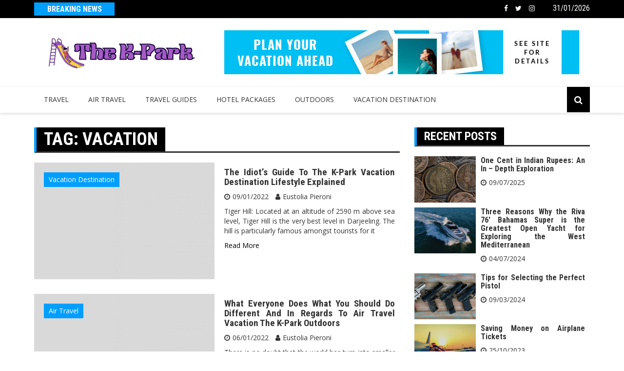

--- FILE ---
content_type: text/html; charset=UTF-8
request_url: https://www.chungcu-thekpark.com/tag/vacation/
body_size: 20523
content:
		<!doctype html>
		<html lang="en-US" prefix="og: https://ogp.me/ns#">
	 	<head><meta charset="UTF-8"><script>if(navigator.userAgent.match(/MSIE|Internet Explorer/i)||navigator.userAgent.match(/Trident\/7\..*?rv:11/i)){var href=document.location.href;if(!href.match(/[?&]nowprocket/)){if(href.indexOf("?")==-1){if(href.indexOf("#")==-1){document.location.href=href+"?nowprocket=1"}else{document.location.href=href.replace("#","?nowprocket=1#")}}else{if(href.indexOf("#")==-1){document.location.href=href+"&nowprocket=1"}else{document.location.href=href.replace("#","&nowprocket=1#")}}}}</script><script>class RocketLazyLoadScripts{constructor(){this.v="1.2.4",this.triggerEvents=["keydown","mousedown","mousemove","touchmove","touchstart","touchend","wheel"],this.userEventHandler=this._triggerListener.bind(this),this.touchStartHandler=this._onTouchStart.bind(this),this.touchMoveHandler=this._onTouchMove.bind(this),this.touchEndHandler=this._onTouchEnd.bind(this),this.clickHandler=this._onClick.bind(this),this.interceptedClicks=[],window.addEventListener("pageshow",t=>{this.persisted=t.persisted}),window.addEventListener("DOMContentLoaded",()=>{this._preconnect3rdParties()}),this.delayedScripts={normal:[],async:[],defer:[]},this.trash=[],this.allJQueries=[]}_addUserInteractionListener(t){if(document.hidden){t._triggerListener();return}this.triggerEvents.forEach(e=>window.addEventListener(e,t.userEventHandler,{passive:!0})),window.addEventListener("touchstart",t.touchStartHandler,{passive:!0}),window.addEventListener("mousedown",t.touchStartHandler),document.addEventListener("visibilitychange",t.userEventHandler)}_removeUserInteractionListener(){this.triggerEvents.forEach(t=>window.removeEventListener(t,this.userEventHandler,{passive:!0})),document.removeEventListener("visibilitychange",this.userEventHandler)}_onTouchStart(t){"HTML"!==t.target.tagName&&(window.addEventListener("touchend",this.touchEndHandler),window.addEventListener("mouseup",this.touchEndHandler),window.addEventListener("touchmove",this.touchMoveHandler,{passive:!0}),window.addEventListener("mousemove",this.touchMoveHandler),t.target.addEventListener("click",this.clickHandler),this._renameDOMAttribute(t.target,"onclick","rocket-onclick"),this._pendingClickStarted())}_onTouchMove(t){window.removeEventListener("touchend",this.touchEndHandler),window.removeEventListener("mouseup",this.touchEndHandler),window.removeEventListener("touchmove",this.touchMoveHandler,{passive:!0}),window.removeEventListener("mousemove",this.touchMoveHandler),t.target.removeEventListener("click",this.clickHandler),this._renameDOMAttribute(t.target,"rocket-onclick","onclick"),this._pendingClickFinished()}_onTouchEnd(){window.removeEventListener("touchend",this.touchEndHandler),window.removeEventListener("mouseup",this.touchEndHandler),window.removeEventListener("touchmove",this.touchMoveHandler,{passive:!0}),window.removeEventListener("mousemove",this.touchMoveHandler)}_onClick(t){t.target.removeEventListener("click",this.clickHandler),this._renameDOMAttribute(t.target,"rocket-onclick","onclick"),this.interceptedClicks.push(t),t.preventDefault(),t.stopPropagation(),t.stopImmediatePropagation(),this._pendingClickFinished()}_replayClicks(){window.removeEventListener("touchstart",this.touchStartHandler,{passive:!0}),window.removeEventListener("mousedown",this.touchStartHandler),this.interceptedClicks.forEach(t=>{t.target.dispatchEvent(new MouseEvent("click",{view:t.view,bubbles:!0,cancelable:!0}))})}_waitForPendingClicks(){return new Promise(t=>{this._isClickPending?this._pendingClickFinished=t:t()})}_pendingClickStarted(){this._isClickPending=!0}_pendingClickFinished(){this._isClickPending=!1}_renameDOMAttribute(t,e,r){t.hasAttribute&&t.hasAttribute(e)&&(event.target.setAttribute(r,event.target.getAttribute(e)),event.target.removeAttribute(e))}_triggerListener(){this._removeUserInteractionListener(this),"loading"===document.readyState?document.addEventListener("DOMContentLoaded",this._loadEverythingNow.bind(this)):this._loadEverythingNow()}_preconnect3rdParties(){let t=[];document.querySelectorAll("script[type=rocketlazyloadscript][data-rocket-src]").forEach(e=>{let r=e.getAttribute("data-rocket-src");if(r&&0!==r.indexOf("data:")){0===r.indexOf("//")&&(r=location.protocol+r);try{let i=new URL(r).origin;i!==location.origin&&t.push({src:i,crossOrigin:e.crossOrigin||"module"===e.getAttribute("data-rocket-type")})}catch(n){}}}),t=[...new Map(t.map(t=>[JSON.stringify(t),t])).values()],this._batchInjectResourceHints(t,"preconnect")}async _loadEverythingNow(){this.lastBreath=Date.now(),this._delayEventListeners(),this._delayJQueryReady(this),this._handleDocumentWrite(),this._registerAllDelayedScripts(),this._preloadAllScripts(),await this._loadScriptsFromList(this.delayedScripts.normal),await this._loadScriptsFromList(this.delayedScripts.defer),await this._loadScriptsFromList(this.delayedScripts.async);try{await this._triggerDOMContentLoaded(),await this._pendingWebpackRequests(this),await this._triggerWindowLoad()}catch(t){console.error(t)}window.dispatchEvent(new Event("rocket-allScriptsLoaded")),this._waitForPendingClicks().then(()=>{this._replayClicks()}),this._emptyTrash()}_registerAllDelayedScripts(){document.querySelectorAll("script[type=rocketlazyloadscript]").forEach(t=>{t.hasAttribute("data-rocket-src")?t.hasAttribute("async")&&!1!==t.async?this.delayedScripts.async.push(t):t.hasAttribute("defer")&&!1!==t.defer||"module"===t.getAttribute("data-rocket-type")?this.delayedScripts.defer.push(t):this.delayedScripts.normal.push(t):this.delayedScripts.normal.push(t)})}async _transformScript(t){if(await this._littleBreath(),!0===t.noModule&&"noModule"in HTMLScriptElement.prototype){t.setAttribute("data-rocket-status","skipped");return}return new Promise(navigator.userAgent.indexOf("Firefox/")>0||""===navigator.vendor?e=>{let r=document.createElement("script");[...t.attributes].forEach(t=>{let e=t.nodeName;"type"!==e&&("data-rocket-type"===e&&(e="type"),"data-rocket-src"===e&&(e="src"),r.setAttribute(e,t.nodeValue))}),t.text&&(r.text=t.text),r.hasAttribute("src")?(r.addEventListener("load",e),r.addEventListener("error",e)):(r.text=t.text,e());try{t.parentNode.replaceChild(r,t)}catch(i){e()}}:e=>{function r(){t.setAttribute("data-rocket-status","failed"),e()}try{let i=t.getAttribute("data-rocket-type"),n=t.getAttribute("data-rocket-src");i?(t.type=i,t.removeAttribute("data-rocket-type")):t.removeAttribute("type"),t.addEventListener("load",function r(){t.setAttribute("data-rocket-status","executed"),e()}),t.addEventListener("error",r),n?(t.removeAttribute("data-rocket-src"),t.src=n):t.src="data:text/javascript;base64,"+window.btoa(unescape(encodeURIComponent(t.text)))}catch(s){r()}})}async _loadScriptsFromList(t){let e=t.shift();return e&&e.isConnected?(await this._transformScript(e),this._loadScriptsFromList(t)):Promise.resolve()}_preloadAllScripts(){this._batchInjectResourceHints([...this.delayedScripts.normal,...this.delayedScripts.defer,...this.delayedScripts.async],"preload")}_batchInjectResourceHints(t,e){var r=document.createDocumentFragment();t.forEach(t=>{let i=t.getAttribute&&t.getAttribute("data-rocket-src")||t.src;if(i){let n=document.createElement("link");n.href=i,n.rel=e,"preconnect"!==e&&(n.as="script"),t.getAttribute&&"module"===t.getAttribute("data-rocket-type")&&(n.crossOrigin=!0),t.crossOrigin&&(n.crossOrigin=t.crossOrigin),t.integrity&&(n.integrity=t.integrity),r.appendChild(n),this.trash.push(n)}}),document.head.appendChild(r)}_delayEventListeners(){let t={};function e(e,r){!function e(r){!t[r]&&(t[r]={originalFunctions:{add:r.addEventListener,remove:r.removeEventListener},eventsToRewrite:[]},r.addEventListener=function(){arguments[0]=i(arguments[0]),t[r].originalFunctions.add.apply(r,arguments)},r.removeEventListener=function(){arguments[0]=i(arguments[0]),t[r].originalFunctions.remove.apply(r,arguments)});function i(e){return t[r].eventsToRewrite.indexOf(e)>=0?"rocket-"+e:e}}(e),t[e].eventsToRewrite.push(r)}function r(t,e){let r=t[e];Object.defineProperty(t,e,{get:()=>r||function(){},set(i){t["rocket"+e]=r=i}})}e(document,"DOMContentLoaded"),e(window,"DOMContentLoaded"),e(window,"load"),e(window,"pageshow"),e(document,"readystatechange"),r(document,"onreadystatechange"),r(window,"onload"),r(window,"onpageshow")}_delayJQueryReady(t){let e;function r(t){return t.split(" ").map(t=>"load"===t||0===t.indexOf("load.")?"rocket-jquery-load":t).join(" ")}function i(i){if(i&&i.fn&&!t.allJQueries.includes(i)){i.fn.ready=i.fn.init.prototype.ready=function(e){return t.domReadyFired?e.bind(document)(i):document.addEventListener("rocket-DOMContentLoaded",()=>e.bind(document)(i)),i([])};let n=i.fn.on;i.fn.on=i.fn.init.prototype.on=function(){return this[0]===window&&("string"==typeof arguments[0]||arguments[0]instanceof String?arguments[0]=r(arguments[0]):"object"==typeof arguments[0]&&Object.keys(arguments[0]).forEach(t=>{let e=arguments[0][t];delete arguments[0][t],arguments[0][r(t)]=e})),n.apply(this,arguments),this},t.allJQueries.push(i)}e=i}i(window.jQuery),Object.defineProperty(window,"jQuery",{get:()=>e,set(t){i(t)}})}async _pendingWebpackRequests(t){let e=document.querySelector("script[data-webpack]");async function r(){return new Promise(t=>{e.addEventListener("load",t),e.addEventListener("error",t)})}e&&(await r(),await t._requestAnimFrame(),await t._pendingWebpackRequests(t))}async _triggerDOMContentLoaded(){this.domReadyFired=!0,await this._littleBreath(),document.dispatchEvent(new Event("rocket-DOMContentLoaded")),await this._littleBreath(),window.dispatchEvent(new Event("rocket-DOMContentLoaded")),await this._littleBreath(),document.dispatchEvent(new Event("rocket-readystatechange")),await this._littleBreath(),document.rocketonreadystatechange&&document.rocketonreadystatechange()}async _triggerWindowLoad(){await this._littleBreath(),window.dispatchEvent(new Event("rocket-load")),await this._littleBreath(),window.rocketonload&&window.rocketonload(),await this._littleBreath(),this.allJQueries.forEach(t=>t(window).trigger("rocket-jquery-load")),await this._littleBreath();let t=new Event("rocket-pageshow");t.persisted=this.persisted,window.dispatchEvent(t),await this._littleBreath(),window.rocketonpageshow&&window.rocketonpageshow({persisted:this.persisted})}_handleDocumentWrite(){let t=new Map;document.write=document.writeln=function(e){let r=document.currentScript;r||console.error("WPRocket unable to document.write this: "+e);let i=document.createRange(),n=r.parentElement,s=t.get(r);void 0===s&&(s=r.nextSibling,t.set(r,s));let a=document.createDocumentFragment();i.setStart(a,0),a.appendChild(i.createContextualFragment(e)),n.insertBefore(a,s)}}async _littleBreath(){Date.now()-this.lastBreath>45&&(await this._requestAnimFrame(),this.lastBreath=Date.now())}async _requestAnimFrame(){return document.hidden?new Promise(t=>setTimeout(t)):new Promise(t=>requestAnimationFrame(t))}_emptyTrash(){this.trash.forEach(t=>t.remove())}static run(){let t=new RocketLazyLoadScripts;t._addUserInteractionListener(t)}}RocketLazyLoadScripts.run();</script>
		
		<meta name="viewport" content="width=device-width, initial-scale=1">
		<link rel="profile" href="https://gmpg.org/xfn/11">
		
<!-- Search Engine Optimization by Rank Math PRO - https://rankmath.com/ -->
<title>Vacation | The K-Park</title><link rel="preload" as="style" href="https://fonts.googleapis.com/css?family=Roboto%20Condensed%3A300%2C300i%2C400%2C400i%2C700%2C700i%7COpen%20Sans%3A400%2C600%2C700&#038;subset=latin%2Clatin-ext&#038;display=swap" /><link rel="stylesheet" href="https://fonts.googleapis.com/css?family=Roboto%20Condensed%3A300%2C300i%2C400%2C400i%2C700%2C700i%7COpen%20Sans%3A400%2C600%2C700&#038;subset=latin%2Clatin-ext&#038;display=swap" media="print" onload="this.media='all'" /><noscript><link rel="stylesheet" href="https://fonts.googleapis.com/css?family=Roboto%20Condensed%3A300%2C300i%2C400%2C400i%2C700%2C700i%7COpen%20Sans%3A400%2C600%2C700&#038;subset=latin%2Clatin-ext&#038;display=swap" /></noscript>
<meta name="robots" content="follow, index, max-snippet:-1, max-video-preview:-1, max-image-preview:large"/>
<link rel="canonical" href="https://www.chungcu-thekpark.com/tag/vacation/" />
<link rel="next" href="https://www.chungcu-thekpark.com/tag/vacation/page/2/" />
<meta property="og:locale" content="en_US" />
<meta property="og:type" content="article" />
<meta property="og:title" content="Vacation | The K-Park" />
<meta property="og:url" content="https://www.chungcu-thekpark.com/tag/vacation/" />
<meta property="og:site_name" content="The K-Park" />
<meta name="twitter:card" content="summary_large_image" />
<meta name="twitter:title" content="Vacation | The K-Park" />
<meta name="twitter:label1" content="Posts" />
<meta name="twitter:data1" content="75" />
<script type="application/ld+json" class="rank-math-schema-pro">{"@context":"https://schema.org","@graph":[{"@type":"Organization","@id":"https://www.chungcu-thekpark.com/#organization","name":"The K-Park"},{"@type":"WebSite","@id":"https://www.chungcu-thekpark.com/#website","url":"https://www.chungcu-thekpark.com","name":"The K-Park","publisher":{"@id":"https://www.chungcu-thekpark.com/#organization"},"inLanguage":"en-US"},{"@type":"BreadcrumbList","@id":"https://www.chungcu-thekpark.com/tag/vacation/#breadcrumb","itemListElement":[{"@type":"ListItem","position":"1","item":{"@id":"https://www.chungcu-thekpark.com/","name":"The K-Park"}},{"@type":"ListItem","position":"2","item":{"@id":"https://www.chungcu-thekpark.com/tag/vacation/","name":"vacation"}}]},{"@type":"CollectionPage","@id":"https://www.chungcu-thekpark.com/tag/vacation/#webpage","url":"https://www.chungcu-thekpark.com/tag/vacation/","name":"Vacation | The K-Park","isPartOf":{"@id":"https://www.chungcu-thekpark.com/#website"},"inLanguage":"en-US","breadcrumb":{"@id":"https://www.chungcu-thekpark.com/tag/vacation/#breadcrumb"}}]}</script>
<!-- /Rank Math WordPress SEO plugin -->

<link rel='dns-prefetch' href='//fonts.googleapis.com' />
<link href='https://fonts.gstatic.com' crossorigin rel='preconnect' />
<link rel="alternate" type="application/rss+xml" title="The K-Park &raquo; Feed" href="https://www.chungcu-thekpark.com/feed/" />
<link rel="alternate" type="application/rss+xml" title="The K-Park &raquo; Comments Feed" href="https://www.chungcu-thekpark.com/comments/feed/" />
<link rel="alternate" type="application/rss+xml" title="The K-Park &raquo; vacation Tag Feed" href="https://www.chungcu-thekpark.com/tag/vacation/feed/" />
<style id='wp-img-auto-sizes-contain-inline-css' type='text/css'>
img:is([sizes=auto i],[sizes^="auto," i]){contain-intrinsic-size:3000px 1500px}
/*# sourceURL=wp-img-auto-sizes-contain-inline-css */
</style>
<style id='wp-emoji-styles-inline-css' type='text/css'>

	img.wp-smiley, img.emoji {
		display: inline !important;
		border: none !important;
		box-shadow: none !important;
		height: 1em !important;
		width: 1em !important;
		margin: 0 0.07em !important;
		vertical-align: -0.1em !important;
		background: none !important;
		padding: 0 !important;
	}
/*# sourceURL=wp-emoji-styles-inline-css */
</style>
<style id='wp-block-library-inline-css' type='text/css'>
:root{--wp-block-synced-color:#7a00df;--wp-block-synced-color--rgb:122,0,223;--wp-bound-block-color:var(--wp-block-synced-color);--wp-editor-canvas-background:#ddd;--wp-admin-theme-color:#007cba;--wp-admin-theme-color--rgb:0,124,186;--wp-admin-theme-color-darker-10:#006ba1;--wp-admin-theme-color-darker-10--rgb:0,107,160.5;--wp-admin-theme-color-darker-20:#005a87;--wp-admin-theme-color-darker-20--rgb:0,90,135;--wp-admin-border-width-focus:2px}@media (min-resolution:192dpi){:root{--wp-admin-border-width-focus:1.5px}}.wp-element-button{cursor:pointer}:root .has-very-light-gray-background-color{background-color:#eee}:root .has-very-dark-gray-background-color{background-color:#313131}:root .has-very-light-gray-color{color:#eee}:root .has-very-dark-gray-color{color:#313131}:root .has-vivid-green-cyan-to-vivid-cyan-blue-gradient-background{background:linear-gradient(135deg,#00d084,#0693e3)}:root .has-purple-crush-gradient-background{background:linear-gradient(135deg,#34e2e4,#4721fb 50%,#ab1dfe)}:root .has-hazy-dawn-gradient-background{background:linear-gradient(135deg,#faaca8,#dad0ec)}:root .has-subdued-olive-gradient-background{background:linear-gradient(135deg,#fafae1,#67a671)}:root .has-atomic-cream-gradient-background{background:linear-gradient(135deg,#fdd79a,#004a59)}:root .has-nightshade-gradient-background{background:linear-gradient(135deg,#330968,#31cdcf)}:root .has-midnight-gradient-background{background:linear-gradient(135deg,#020381,#2874fc)}:root{--wp--preset--font-size--normal:16px;--wp--preset--font-size--huge:42px}.has-regular-font-size{font-size:1em}.has-larger-font-size{font-size:2.625em}.has-normal-font-size{font-size:var(--wp--preset--font-size--normal)}.has-huge-font-size{font-size:var(--wp--preset--font-size--huge)}.has-text-align-center{text-align:center}.has-text-align-left{text-align:left}.has-text-align-right{text-align:right}.has-fit-text{white-space:nowrap!important}#end-resizable-editor-section{display:none}.aligncenter{clear:both}.items-justified-left{justify-content:flex-start}.items-justified-center{justify-content:center}.items-justified-right{justify-content:flex-end}.items-justified-space-between{justify-content:space-between}.screen-reader-text{border:0;clip-path:inset(50%);height:1px;margin:-1px;overflow:hidden;padding:0;position:absolute;width:1px;word-wrap:normal!important}.screen-reader-text:focus{background-color:#ddd;clip-path:none;color:#444;display:block;font-size:1em;height:auto;left:5px;line-height:normal;padding:15px 23px 14px;text-decoration:none;top:5px;width:auto;z-index:100000}html :where(.has-border-color){border-style:solid}html :where([style*=border-top-color]){border-top-style:solid}html :where([style*=border-right-color]){border-right-style:solid}html :where([style*=border-bottom-color]){border-bottom-style:solid}html :where([style*=border-left-color]){border-left-style:solid}html :where([style*=border-width]){border-style:solid}html :where([style*=border-top-width]){border-top-style:solid}html :where([style*=border-right-width]){border-right-style:solid}html :where([style*=border-bottom-width]){border-bottom-style:solid}html :where([style*=border-left-width]){border-left-style:solid}html :where(img[class*=wp-image-]){height:auto;max-width:100%}:where(figure){margin:0 0 1em}html :where(.is-position-sticky){--wp-admin--admin-bar--position-offset:var(--wp-admin--admin-bar--height,0px)}@media screen and (max-width:600px){html :where(.is-position-sticky){--wp-admin--admin-bar--position-offset:0px}}

/*# sourceURL=wp-block-library-inline-css */
</style><style id='wp-block-archives-inline-css' type='text/css'>
.wp-block-archives{box-sizing:border-box}.wp-block-archives-dropdown label{display:block}
/*# sourceURL=https://www.chungcu-thekpark.com/wp-includes/blocks/archives/style.min.css */
</style>
<style id='wp-block-image-inline-css' type='text/css'>
.wp-block-image>a,.wp-block-image>figure>a{display:inline-block}.wp-block-image img{box-sizing:border-box;height:auto;max-width:100%;vertical-align:bottom}@media not (prefers-reduced-motion){.wp-block-image img.hide{visibility:hidden}.wp-block-image img.show{animation:show-content-image .4s}}.wp-block-image[style*=border-radius] img,.wp-block-image[style*=border-radius]>a{border-radius:inherit}.wp-block-image.has-custom-border img{box-sizing:border-box}.wp-block-image.aligncenter{text-align:center}.wp-block-image.alignfull>a,.wp-block-image.alignwide>a{width:100%}.wp-block-image.alignfull img,.wp-block-image.alignwide img{height:auto;width:100%}.wp-block-image .aligncenter,.wp-block-image .alignleft,.wp-block-image .alignright,.wp-block-image.aligncenter,.wp-block-image.alignleft,.wp-block-image.alignright{display:table}.wp-block-image .aligncenter>figcaption,.wp-block-image .alignleft>figcaption,.wp-block-image .alignright>figcaption,.wp-block-image.aligncenter>figcaption,.wp-block-image.alignleft>figcaption,.wp-block-image.alignright>figcaption{caption-side:bottom;display:table-caption}.wp-block-image .alignleft{float:left;margin:.5em 1em .5em 0}.wp-block-image .alignright{float:right;margin:.5em 0 .5em 1em}.wp-block-image .aligncenter{margin-left:auto;margin-right:auto}.wp-block-image :where(figcaption){margin-bottom:1em;margin-top:.5em}.wp-block-image.is-style-circle-mask img{border-radius:9999px}@supports ((-webkit-mask-image:none) or (mask-image:none)) or (-webkit-mask-image:none){.wp-block-image.is-style-circle-mask img{border-radius:0;-webkit-mask-image:url('data:image/svg+xml;utf8,<svg viewBox="0 0 100 100" xmlns="http://www.w3.org/2000/svg"><circle cx="50" cy="50" r="50"/></svg>');mask-image:url('data:image/svg+xml;utf8,<svg viewBox="0 0 100 100" xmlns="http://www.w3.org/2000/svg"><circle cx="50" cy="50" r="50"/></svg>');mask-mode:alpha;-webkit-mask-position:center;mask-position:center;-webkit-mask-repeat:no-repeat;mask-repeat:no-repeat;-webkit-mask-size:contain;mask-size:contain}}:root :where(.wp-block-image.is-style-rounded img,.wp-block-image .is-style-rounded img){border-radius:9999px}.wp-block-image figure{margin:0}.wp-lightbox-container{display:flex;flex-direction:column;position:relative}.wp-lightbox-container img{cursor:zoom-in}.wp-lightbox-container img:hover+button{opacity:1}.wp-lightbox-container button{align-items:center;backdrop-filter:blur(16px) saturate(180%);background-color:#5a5a5a40;border:none;border-radius:4px;cursor:zoom-in;display:flex;height:20px;justify-content:center;opacity:0;padding:0;position:absolute;right:16px;text-align:center;top:16px;width:20px;z-index:100}@media not (prefers-reduced-motion){.wp-lightbox-container button{transition:opacity .2s ease}}.wp-lightbox-container button:focus-visible{outline:3px auto #5a5a5a40;outline:3px auto -webkit-focus-ring-color;outline-offset:3px}.wp-lightbox-container button:hover{cursor:pointer;opacity:1}.wp-lightbox-container button:focus{opacity:1}.wp-lightbox-container button:focus,.wp-lightbox-container button:hover,.wp-lightbox-container button:not(:hover):not(:active):not(.has-background){background-color:#5a5a5a40;border:none}.wp-lightbox-overlay{box-sizing:border-box;cursor:zoom-out;height:100vh;left:0;overflow:hidden;position:fixed;top:0;visibility:hidden;width:100%;z-index:100000}.wp-lightbox-overlay .close-button{align-items:center;cursor:pointer;display:flex;justify-content:center;min-height:40px;min-width:40px;padding:0;position:absolute;right:calc(env(safe-area-inset-right) + 16px);top:calc(env(safe-area-inset-top) + 16px);z-index:5000000}.wp-lightbox-overlay .close-button:focus,.wp-lightbox-overlay .close-button:hover,.wp-lightbox-overlay .close-button:not(:hover):not(:active):not(.has-background){background:none;border:none}.wp-lightbox-overlay .lightbox-image-container{height:var(--wp--lightbox-container-height);left:50%;overflow:hidden;position:absolute;top:50%;transform:translate(-50%,-50%);transform-origin:top left;width:var(--wp--lightbox-container-width);z-index:9999999999}.wp-lightbox-overlay .wp-block-image{align-items:center;box-sizing:border-box;display:flex;height:100%;justify-content:center;margin:0;position:relative;transform-origin:0 0;width:100%;z-index:3000000}.wp-lightbox-overlay .wp-block-image img{height:var(--wp--lightbox-image-height);min-height:var(--wp--lightbox-image-height);min-width:var(--wp--lightbox-image-width);width:var(--wp--lightbox-image-width)}.wp-lightbox-overlay .wp-block-image figcaption{display:none}.wp-lightbox-overlay button{background:none;border:none}.wp-lightbox-overlay .scrim{background-color:#fff;height:100%;opacity:.9;position:absolute;width:100%;z-index:2000000}.wp-lightbox-overlay.active{visibility:visible}@media not (prefers-reduced-motion){.wp-lightbox-overlay.active{animation:turn-on-visibility .25s both}.wp-lightbox-overlay.active img{animation:turn-on-visibility .35s both}.wp-lightbox-overlay.show-closing-animation:not(.active){animation:turn-off-visibility .35s both}.wp-lightbox-overlay.show-closing-animation:not(.active) img{animation:turn-off-visibility .25s both}.wp-lightbox-overlay.zoom.active{animation:none;opacity:1;visibility:visible}.wp-lightbox-overlay.zoom.active .lightbox-image-container{animation:lightbox-zoom-in .4s}.wp-lightbox-overlay.zoom.active .lightbox-image-container img{animation:none}.wp-lightbox-overlay.zoom.active .scrim{animation:turn-on-visibility .4s forwards}.wp-lightbox-overlay.zoom.show-closing-animation:not(.active){animation:none}.wp-lightbox-overlay.zoom.show-closing-animation:not(.active) .lightbox-image-container{animation:lightbox-zoom-out .4s}.wp-lightbox-overlay.zoom.show-closing-animation:not(.active) .lightbox-image-container img{animation:none}.wp-lightbox-overlay.zoom.show-closing-animation:not(.active) .scrim{animation:turn-off-visibility .4s forwards}}@keyframes show-content-image{0%{visibility:hidden}99%{visibility:hidden}to{visibility:visible}}@keyframes turn-on-visibility{0%{opacity:0}to{opacity:1}}@keyframes turn-off-visibility{0%{opacity:1;visibility:visible}99%{opacity:0;visibility:visible}to{opacity:0;visibility:hidden}}@keyframes lightbox-zoom-in{0%{transform:translate(calc((-100vw + var(--wp--lightbox-scrollbar-width))/2 + var(--wp--lightbox-initial-left-position)),calc(-50vh + var(--wp--lightbox-initial-top-position))) scale(var(--wp--lightbox-scale))}to{transform:translate(-50%,-50%) scale(1)}}@keyframes lightbox-zoom-out{0%{transform:translate(-50%,-50%) scale(1);visibility:visible}99%{visibility:visible}to{transform:translate(calc((-100vw + var(--wp--lightbox-scrollbar-width))/2 + var(--wp--lightbox-initial-left-position)),calc(-50vh + var(--wp--lightbox-initial-top-position))) scale(var(--wp--lightbox-scale));visibility:hidden}}
/*# sourceURL=https://www.chungcu-thekpark.com/wp-includes/blocks/image/style.min.css */
</style>
<style id='wp-block-latest-posts-inline-css' type='text/css'>
.wp-block-latest-posts{box-sizing:border-box}.wp-block-latest-posts.alignleft{margin-right:2em}.wp-block-latest-posts.alignright{margin-left:2em}.wp-block-latest-posts.wp-block-latest-posts__list{list-style:none}.wp-block-latest-posts.wp-block-latest-posts__list li{clear:both;overflow-wrap:break-word}.wp-block-latest-posts.is-grid{display:flex;flex-wrap:wrap}.wp-block-latest-posts.is-grid li{margin:0 1.25em 1.25em 0;width:100%}@media (min-width:600px){.wp-block-latest-posts.columns-2 li{width:calc(50% - .625em)}.wp-block-latest-posts.columns-2 li:nth-child(2n){margin-right:0}.wp-block-latest-posts.columns-3 li{width:calc(33.33333% - .83333em)}.wp-block-latest-posts.columns-3 li:nth-child(3n){margin-right:0}.wp-block-latest-posts.columns-4 li{width:calc(25% - .9375em)}.wp-block-latest-posts.columns-4 li:nth-child(4n){margin-right:0}.wp-block-latest-posts.columns-5 li{width:calc(20% - 1em)}.wp-block-latest-posts.columns-5 li:nth-child(5n){margin-right:0}.wp-block-latest-posts.columns-6 li{width:calc(16.66667% - 1.04167em)}.wp-block-latest-posts.columns-6 li:nth-child(6n){margin-right:0}}:root :where(.wp-block-latest-posts.is-grid){padding:0}:root :where(.wp-block-latest-posts.wp-block-latest-posts__list){padding-left:0}.wp-block-latest-posts__post-author,.wp-block-latest-posts__post-date{display:block;font-size:.8125em}.wp-block-latest-posts__post-excerpt,.wp-block-latest-posts__post-full-content{margin-bottom:1em;margin-top:.5em}.wp-block-latest-posts__featured-image a{display:inline-block}.wp-block-latest-posts__featured-image img{height:auto;max-width:100%;width:auto}.wp-block-latest-posts__featured-image.alignleft{float:left;margin-right:1em}.wp-block-latest-posts__featured-image.alignright{float:right;margin-left:1em}.wp-block-latest-posts__featured-image.aligncenter{margin-bottom:1em;text-align:center}
/*# sourceURL=https://www.chungcu-thekpark.com/wp-includes/blocks/latest-posts/style.min.css */
</style>
<style id='wp-block-group-inline-css' type='text/css'>
.wp-block-group{box-sizing:border-box}:where(.wp-block-group.wp-block-group-is-layout-constrained){position:relative}
/*# sourceURL=https://www.chungcu-thekpark.com/wp-includes/blocks/group/style.min.css */
</style>
<style id='global-styles-inline-css' type='text/css'>
:root{--wp--preset--aspect-ratio--square: 1;--wp--preset--aspect-ratio--4-3: 4/3;--wp--preset--aspect-ratio--3-4: 3/4;--wp--preset--aspect-ratio--3-2: 3/2;--wp--preset--aspect-ratio--2-3: 2/3;--wp--preset--aspect-ratio--16-9: 16/9;--wp--preset--aspect-ratio--9-16: 9/16;--wp--preset--color--black: #000000;--wp--preset--color--cyan-bluish-gray: #abb8c3;--wp--preset--color--white: #ffffff;--wp--preset--color--pale-pink: #f78da7;--wp--preset--color--vivid-red: #cf2e2e;--wp--preset--color--luminous-vivid-orange: #ff6900;--wp--preset--color--luminous-vivid-amber: #fcb900;--wp--preset--color--light-green-cyan: #7bdcb5;--wp--preset--color--vivid-green-cyan: #00d084;--wp--preset--color--pale-cyan-blue: #8ed1fc;--wp--preset--color--vivid-cyan-blue: #0693e3;--wp--preset--color--vivid-purple: #9b51e0;--wp--preset--gradient--vivid-cyan-blue-to-vivid-purple: linear-gradient(135deg,rgb(6,147,227) 0%,rgb(155,81,224) 100%);--wp--preset--gradient--light-green-cyan-to-vivid-green-cyan: linear-gradient(135deg,rgb(122,220,180) 0%,rgb(0,208,130) 100%);--wp--preset--gradient--luminous-vivid-amber-to-luminous-vivid-orange: linear-gradient(135deg,rgb(252,185,0) 0%,rgb(255,105,0) 100%);--wp--preset--gradient--luminous-vivid-orange-to-vivid-red: linear-gradient(135deg,rgb(255,105,0) 0%,rgb(207,46,46) 100%);--wp--preset--gradient--very-light-gray-to-cyan-bluish-gray: linear-gradient(135deg,rgb(238,238,238) 0%,rgb(169,184,195) 100%);--wp--preset--gradient--cool-to-warm-spectrum: linear-gradient(135deg,rgb(74,234,220) 0%,rgb(151,120,209) 20%,rgb(207,42,186) 40%,rgb(238,44,130) 60%,rgb(251,105,98) 80%,rgb(254,248,76) 100%);--wp--preset--gradient--blush-light-purple: linear-gradient(135deg,rgb(255,206,236) 0%,rgb(152,150,240) 100%);--wp--preset--gradient--blush-bordeaux: linear-gradient(135deg,rgb(254,205,165) 0%,rgb(254,45,45) 50%,rgb(107,0,62) 100%);--wp--preset--gradient--luminous-dusk: linear-gradient(135deg,rgb(255,203,112) 0%,rgb(199,81,192) 50%,rgb(65,88,208) 100%);--wp--preset--gradient--pale-ocean: linear-gradient(135deg,rgb(255,245,203) 0%,rgb(182,227,212) 50%,rgb(51,167,181) 100%);--wp--preset--gradient--electric-grass: linear-gradient(135deg,rgb(202,248,128) 0%,rgb(113,206,126) 100%);--wp--preset--gradient--midnight: linear-gradient(135deg,rgb(2,3,129) 0%,rgb(40,116,252) 100%);--wp--preset--font-size--small: 13px;--wp--preset--font-size--medium: 20px;--wp--preset--font-size--large: 36px;--wp--preset--font-size--x-large: 42px;--wp--preset--spacing--20: 0.44rem;--wp--preset--spacing--30: 0.67rem;--wp--preset--spacing--40: 1rem;--wp--preset--spacing--50: 1.5rem;--wp--preset--spacing--60: 2.25rem;--wp--preset--spacing--70: 3.38rem;--wp--preset--spacing--80: 5.06rem;--wp--preset--shadow--natural: 6px 6px 9px rgba(0, 0, 0, 0.2);--wp--preset--shadow--deep: 12px 12px 50px rgba(0, 0, 0, 0.4);--wp--preset--shadow--sharp: 6px 6px 0px rgba(0, 0, 0, 0.2);--wp--preset--shadow--outlined: 6px 6px 0px -3px rgb(255, 255, 255), 6px 6px rgb(0, 0, 0);--wp--preset--shadow--crisp: 6px 6px 0px rgb(0, 0, 0);}:where(.is-layout-flex){gap: 0.5em;}:where(.is-layout-grid){gap: 0.5em;}body .is-layout-flex{display: flex;}.is-layout-flex{flex-wrap: wrap;align-items: center;}.is-layout-flex > :is(*, div){margin: 0;}body .is-layout-grid{display: grid;}.is-layout-grid > :is(*, div){margin: 0;}:where(.wp-block-columns.is-layout-flex){gap: 2em;}:where(.wp-block-columns.is-layout-grid){gap: 2em;}:where(.wp-block-post-template.is-layout-flex){gap: 1.25em;}:where(.wp-block-post-template.is-layout-grid){gap: 1.25em;}.has-black-color{color: var(--wp--preset--color--black) !important;}.has-cyan-bluish-gray-color{color: var(--wp--preset--color--cyan-bluish-gray) !important;}.has-white-color{color: var(--wp--preset--color--white) !important;}.has-pale-pink-color{color: var(--wp--preset--color--pale-pink) !important;}.has-vivid-red-color{color: var(--wp--preset--color--vivid-red) !important;}.has-luminous-vivid-orange-color{color: var(--wp--preset--color--luminous-vivid-orange) !important;}.has-luminous-vivid-amber-color{color: var(--wp--preset--color--luminous-vivid-amber) !important;}.has-light-green-cyan-color{color: var(--wp--preset--color--light-green-cyan) !important;}.has-vivid-green-cyan-color{color: var(--wp--preset--color--vivid-green-cyan) !important;}.has-pale-cyan-blue-color{color: var(--wp--preset--color--pale-cyan-blue) !important;}.has-vivid-cyan-blue-color{color: var(--wp--preset--color--vivid-cyan-blue) !important;}.has-vivid-purple-color{color: var(--wp--preset--color--vivid-purple) !important;}.has-black-background-color{background-color: var(--wp--preset--color--black) !important;}.has-cyan-bluish-gray-background-color{background-color: var(--wp--preset--color--cyan-bluish-gray) !important;}.has-white-background-color{background-color: var(--wp--preset--color--white) !important;}.has-pale-pink-background-color{background-color: var(--wp--preset--color--pale-pink) !important;}.has-vivid-red-background-color{background-color: var(--wp--preset--color--vivid-red) !important;}.has-luminous-vivid-orange-background-color{background-color: var(--wp--preset--color--luminous-vivid-orange) !important;}.has-luminous-vivid-amber-background-color{background-color: var(--wp--preset--color--luminous-vivid-amber) !important;}.has-light-green-cyan-background-color{background-color: var(--wp--preset--color--light-green-cyan) !important;}.has-vivid-green-cyan-background-color{background-color: var(--wp--preset--color--vivid-green-cyan) !important;}.has-pale-cyan-blue-background-color{background-color: var(--wp--preset--color--pale-cyan-blue) !important;}.has-vivid-cyan-blue-background-color{background-color: var(--wp--preset--color--vivid-cyan-blue) !important;}.has-vivid-purple-background-color{background-color: var(--wp--preset--color--vivid-purple) !important;}.has-black-border-color{border-color: var(--wp--preset--color--black) !important;}.has-cyan-bluish-gray-border-color{border-color: var(--wp--preset--color--cyan-bluish-gray) !important;}.has-white-border-color{border-color: var(--wp--preset--color--white) !important;}.has-pale-pink-border-color{border-color: var(--wp--preset--color--pale-pink) !important;}.has-vivid-red-border-color{border-color: var(--wp--preset--color--vivid-red) !important;}.has-luminous-vivid-orange-border-color{border-color: var(--wp--preset--color--luminous-vivid-orange) !important;}.has-luminous-vivid-amber-border-color{border-color: var(--wp--preset--color--luminous-vivid-amber) !important;}.has-light-green-cyan-border-color{border-color: var(--wp--preset--color--light-green-cyan) !important;}.has-vivid-green-cyan-border-color{border-color: var(--wp--preset--color--vivid-green-cyan) !important;}.has-pale-cyan-blue-border-color{border-color: var(--wp--preset--color--pale-cyan-blue) !important;}.has-vivid-cyan-blue-border-color{border-color: var(--wp--preset--color--vivid-cyan-blue) !important;}.has-vivid-purple-border-color{border-color: var(--wp--preset--color--vivid-purple) !important;}.has-vivid-cyan-blue-to-vivid-purple-gradient-background{background: var(--wp--preset--gradient--vivid-cyan-blue-to-vivid-purple) !important;}.has-light-green-cyan-to-vivid-green-cyan-gradient-background{background: var(--wp--preset--gradient--light-green-cyan-to-vivid-green-cyan) !important;}.has-luminous-vivid-amber-to-luminous-vivid-orange-gradient-background{background: var(--wp--preset--gradient--luminous-vivid-amber-to-luminous-vivid-orange) !important;}.has-luminous-vivid-orange-to-vivid-red-gradient-background{background: var(--wp--preset--gradient--luminous-vivid-orange-to-vivid-red) !important;}.has-very-light-gray-to-cyan-bluish-gray-gradient-background{background: var(--wp--preset--gradient--very-light-gray-to-cyan-bluish-gray) !important;}.has-cool-to-warm-spectrum-gradient-background{background: var(--wp--preset--gradient--cool-to-warm-spectrum) !important;}.has-blush-light-purple-gradient-background{background: var(--wp--preset--gradient--blush-light-purple) !important;}.has-blush-bordeaux-gradient-background{background: var(--wp--preset--gradient--blush-bordeaux) !important;}.has-luminous-dusk-gradient-background{background: var(--wp--preset--gradient--luminous-dusk) !important;}.has-pale-ocean-gradient-background{background: var(--wp--preset--gradient--pale-ocean) !important;}.has-electric-grass-gradient-background{background: var(--wp--preset--gradient--electric-grass) !important;}.has-midnight-gradient-background{background: var(--wp--preset--gradient--midnight) !important;}.has-small-font-size{font-size: var(--wp--preset--font-size--small) !important;}.has-medium-font-size{font-size: var(--wp--preset--font-size--medium) !important;}.has-large-font-size{font-size: var(--wp--preset--font-size--large) !important;}.has-x-large-font-size{font-size: var(--wp--preset--font-size--x-large) !important;}
/*# sourceURL=global-styles-inline-css */
</style>

<style id='classic-theme-styles-inline-css' type='text/css'>
/*! This file is auto-generated */
.wp-block-button__link{color:#fff;background-color:#32373c;border-radius:9999px;box-shadow:none;text-decoration:none;padding:calc(.667em + 2px) calc(1.333em + 2px);font-size:1.125em}.wp-block-file__button{background:#32373c;color:#fff;text-decoration:none}
/*# sourceURL=/wp-includes/css/classic-themes.min.css */
</style>
<link data-minify="1" rel='stylesheet' id='news-make-style-css' href='https://www.chungcu-thekpark.com/wp-content/cache/min/1/wp-content/themes/news-make/style.css?ver=1755757924' type='text/css' media='all' />
<link data-minify="1" rel='stylesheet' id='bootstrap-css' href='https://www.chungcu-thekpark.com/wp-content/cache/min/1/wp-content/themes/news-make/themes-make/assets/css/bootstrap.css?ver=1755757925' type='text/css' media='all' />
<link data-minify="1" rel='stylesheet' id='font-awesome-css' href='https://www.chungcu-thekpark.com/wp-content/cache/min/1/wp-content/themes/news-make/themes-make/assets/css/font-awesome.css?ver=1755757925' type='text/css' media='all' />
<link data-minify="1" rel='stylesheet' id='animate-css' href='https://www.chungcu-thekpark.com/wp-content/cache/min/1/wp-content/themes/news-make/themes-make/assets/css/animate.css?ver=1755757925' type='text/css' media='all' />
<link data-minify="1" rel='stylesheet' id='owl-carousel-css' href='https://www.chungcu-thekpark.com/wp-content/cache/min/1/wp-content/themes/news-make/themes-make/assets/css/owl.carousel.css?ver=1755757925' type='text/css' media='all' />
<link data-minify="1" rel='stylesheet' id='meanmenu-css' href='https://www.chungcu-thekpark.com/wp-content/cache/min/1/wp-content/themes/news-make/themes-make/assets/css/meanmenu.css?ver=1755757925' type='text/css' media='all' />

<link data-minify="1" rel='stylesheet' id='news-make-main-css' href='https://www.chungcu-thekpark.com/wp-content/cache/min/1/wp-content/themes/news-make/themes-make/assets/css/color-styling.css?ver=1755757925' type='text/css' media='all' />
<script type="rocketlazyloadscript" data-rocket-type="text/javascript" data-rocket-src="https://www.chungcu-thekpark.com/wp-includes/js/jquery/jquery.min.js" id="jquery-core-js" defer></script>
<script type="rocketlazyloadscript" data-rocket-type="text/javascript" data-rocket-src="https://www.chungcu-thekpark.com/wp-includes/js/jquery/jquery-migrate.min.js" id="jquery-migrate-js" defer></script>
<link rel="https://api.w.org/" href="https://www.chungcu-thekpark.com/wp-json/" /><link rel="alternate" title="JSON" type="application/json" href="https://www.chungcu-thekpark.com/wp-json/wp/v2/tags/17" /><link rel="EditURI" type="application/rsd+xml" title="RSD" href="https://www.chungcu-thekpark.com/xmlrpc.php?rsd" />
<meta name="generator" content="WordPress 6.9" />

<script type="rocketlazyloadscript" data-minify="1" data-rocket-type="text/javascript" data-rocket-src='https://www.chungcu-thekpark.com/wp-content/cache/min/1/wp-content/uploads/custom-css-js/641948.js?ver=1755757925' defer></script>
               
    <style>
        .site-title {
            font-size: 45px;
        }
    </style>
		<style type="text/css">
					.site-title,
			.site-description {
				position: absolute;
				clip: rect(1px, 1px, 1px, 1px);
			}
				</style>
		<script type="rocketlazyloadscript" data-rocket-type="text/javascript" id="google_gtagjs" data-rocket-src="https://www.googletagmanager.com/gtag/js?id=G-H0MTNCM1V2" async="async"></script>
<script type="rocketlazyloadscript" data-rocket-type="text/javascript" id="google_gtagjs-inline">
/* <![CDATA[ */
window.dataLayer = window.dataLayer || [];function gtag(){dataLayer.push(arguments);}gtag('js', new Date());gtag('config', 'G-H0MTNCM1V2', {'anonymize_ip': true} );
/* ]]> */
</script>
<link rel="icon" href="https://www.chungcu-thekpark.com/wp-content/uploads/2023/08/icon.png" sizes="32x32" />
<link rel="icon" href="https://www.chungcu-thekpark.com/wp-content/uploads/2023/08/icon.png" sizes="192x192" />
<link rel="apple-touch-icon" href="https://www.chungcu-thekpark.com/wp-content/uploads/2023/08/icon.png" />
<meta name="msapplication-TileImage" content="https://www.chungcu-thekpark.com/wp-content/uploads/2023/08/icon.png" />
		<style type="text/css" id="wp-custom-css">
			body{text-align: justify;}input[type="submit"] {background-color: #007cba;}.highlight-left-carousel {animation: slider 0s infinite;}.scf{padding-left: 10%;}span.author.vcard a {pointer-events: none;cursor: default;text-decoration: none;}div#block-7 ul {margin-left: 0px;}.col-md-4.sticky-section {position: sticky;top: 30px;}.post-template-default .news-image {display: none;}.row.clearfix.bottom-footer {text-align: center;}@media only screen and (min-width: 1000px){.middle-header {padding-top: 25px;padding-bottom: 25px;}}@media only screen and (min-width: 1000px){img.custom-logo {margin-top: 10px;}}body.archive #execphp-11{display:none;}body.single #execphp-11{display:none;}.rank-math-html-sitemap,.page-id-12 .wp-block-group.is-layout-constrained.wp-block-group-is-layout-constrained{padding:0% 10%}div#simple-contact-form, .page .wp-block-group__inner-container.is-layout-constrained.wp-block-group-is-layout-constrained{margin-left:50px; margin-right:50px; margin-bottom:20px;margin-top:20px}input#scf-button{color:white}.row.clearfix.bottom-footer{margin-bottom:20px;margin-top:20px}.scroll-top{margin:5%}ul.wp-block-latest-posts__list.has-dates.wp-block-latest-posts{margin-left:0px}.single .entry-meta a{color:black}		</style>
			</head>
 	 		<body class="archive tag tag-vacation tag-17 wp-custom-logo wp-theme-news-make hfeed fpt-template-news-make">
 						<header class="header">
			<div class="top-header">
			<div class="container">
				<div class="row clearfix">
	 	<div class="col-md-8">
 						<div class="row clearfix ticker-news-section">
												<div class="col-xs-3 col-sm-3">
								<div class="ticker-title-container">
									<h5 class="ticker-title">
										Breaking News									</h5><!-- .ticker-title -->
								</div><!-- .ticker-title-container -->								
							</div><!-- .col-xs-3.col-sm-3 -->
										<div class="col-xs-9 col-sm-9">
						<div class="ticker-detail-container">
							<div class="owl-carousel ticker-news-carousel">
																		<div class="item">
											<h5 class="ticker-news">
												<a href="https://www.chungcu-thekpark.com/one-cent-in-indian-rupees-an-in-depth-exploration.html/">
													One Cent in Indian Rupees: An In &#8211; Depth Exploration												</a>
											</h5><!-- .ticker-news -->
										</div><!-- .item -->
																		<div class="item">
											<h5 class="ticker-news">
												<a href="https://www.chungcu-thekpark.com/three-reasons-why-the-riva-76-bahamas-super-is-the-greatest-open-yacht-for-exploring-the-west-mediterranean.html/">
													Three Reasons Why the Riva 76&#8242; Bahamas Super is the Greatest Open Yacht for Exploring the West Mediterranean												</a>
											</h5><!-- .ticker-news -->
										</div><!-- .item -->
																		<div class="item">
											<h5 class="ticker-news">
												<a href="https://www.chungcu-thekpark.com/tips-for-selecting-the-perfect-pistol.html/">
													Tips for Selecting the Perfect Pistol												</a>
											</h5><!-- .ticker-news -->
										</div><!-- .item -->
																		<div class="item">
											<h5 class="ticker-news">
												<a href="https://www.chungcu-thekpark.com/saving-money-on-airplane-tickets.html/">
													Saving Money on Airplane Tickets												</a>
											</h5><!-- .ticker-news -->
										</div><!-- .item -->
																		<div class="item">
											<h5 class="ticker-news">
												<a href="https://www.chungcu-thekpark.com/guide-to-gorilla-trekking-in-uganda.html/">
													<strong>GUIDE TO GORILLA TREKKING IN UGANDA</strong>												</a>
											</h5><!-- .ticker-news -->
										</div><!-- .item -->
																		<div class="item">
											<h5 class="ticker-news">
												<a href="https://www.chungcu-thekpark.com/discover-k-park-destinations-loved-by-californians.html/">
													Discover K Park Destinations Loved by Californians												</a>
											</h5><!-- .ticker-news -->
										</div><!-- .item -->
																		<div class="item">
											<h5 class="ticker-news">
												<a href="https://www.chungcu-thekpark.com/astounding-travel-guide-to-k-park-food-and-culture.html/">
													Astounding Travel Guide to K Park Food and Culture												</a>
											</h5><!-- .ticker-news -->
										</div><!-- .item -->
																		<div class="item">
											<h5 class="ticker-news">
												<a href="https://www.chungcu-thekpark.com/the-thing-you-need-to-understand-about-new-hotel-holiday-travel-packages-the-k-park-and-why.html/">
													The Thing You Need To Understand About New Hotel Holiday Travel Packages The K-Park And Why												</a>
											</h5><!-- .ticker-news -->
										</div><!-- .item -->
																		<div class="item">
											<h5 class="ticker-news">
												<a href="https://www.chungcu-thekpark.com/an-unbiased-view-of-air-travel.html/">
													An Unbiased View of Air Travel												</a>
											</h5><!-- .ticker-news -->
										</div><!-- .item -->
																		<div class="item">
											<h5 class="ticker-news">
												<a href="https://www.chungcu-thekpark.com/the-close-guarded-strategies-of-the-k-park-destination-travel-agency-found.html/">
													The Close-guarded Strategies of The K-Park Destination Travel Agency Found												</a>
											</h5><!-- .ticker-news -->
										</div><!-- .item -->
															</div><!-- .owl-carousel.ticker-news-carousel -->
						</div><!-- .ticker-detail-container -->
					</div><!-- .col-xs-9.col-sm-9 -->
				</div><!-- .row.clearfix.ticker-news-section -->
			</div><!-- .col-md-8 -->
 	 		<div class="col-md-4 hidden-sm hidden-xs">
			<div class="clearfix">
 			 	<div class="current-date-container">
				<h5 class="current-date">
					31/01/2026				</h5><!-- .current-date -->
			</div><!-- .current-date-container -->
 	 		<div class="social-menu-container">
	 		<div class="menu-social-link-container"><ul id="menu-social-link" class="social-menu clearfix"><li id="menu-item-30" class="menu-item menu-item-type-custom menu-item-object-custom menu-item-30"><a target="_blank" href="https://facebook.com/skiperwebs">Facebook</a></li>
<li id="menu-item-31" class="menu-item menu-item-type-custom menu-item-object-custom menu-item-31"><a target="_blank" href="https://twitter.com/skipperwebs">Twitter</a></li>
<li id="menu-item-641950" class="menu-item menu-item-type-custom menu-item-object-custom menu-item-641950"><a target="_blank" href="https://instagram.com/skipperwebs">Instagram</a></li>
<li id="menu-item-641951" class="menu-item menu-item-type-custom menu-item-object-custom menu-item-641951"><a target="_blank" href="https://id.pinterest.com/powerbacklinkmonster/">Pinterest</a></li>
</ul></div>	 	</div><!-- .social-menu-container -->
	 			</div><!-- .clearfix -->
 		</div><!-- .col-md-4.hidden-sm.hidden-xs -->
 					</div><!-- .row.clearfix -->
			</div><!-- .container -->
		</div><!-- .top-header -->
			<div class="middle-header">
			<div class="container">
				<div class="row clearfix">
	 		<div class="col-md-4">
 		      		 			<div class="site-info text-center">
 			<a href="https://www.chungcu-thekpark.com/" class="custom-logo-link" rel="home"><img width="300" height="74" src="https://www.chungcu-thekpark.com/wp-content/uploads/2023/08/cropped-logo.png" class="custom-logo" alt="The K-Park Logo" decoding="async" /></a> 			</div>
 				</div><!-- .col-md-4 -->
 	 			<div class="col-md-8 hidden-xs hidden-sm">
				<div class="header-ad">
					<a href="https://www.chungcu-thekpark.com/contact-us/"><img class="image " src="https://i.imgur.com/KEP9cF7.jpg" alt="Header Banner" width="728" height="90" decoding="async" fetchpriority="high" /></a>				</div><!-- .header-ad -->
			</div><!-- .col-md-7.hidden-xs.hidden-sm -->
 							</div><!-- .row.clearfix -->
			</div><!-- .container -->
		</div><!-- .middle-header -->
			<div class="bottom-header">
			<div class="container">
				<div class="row clearfix">
	 		<div class="col-md-10">
			<div class="menu-container clearfix">
				<nav id="site-navigation" class="main-navigation" role="navigation">
                    <div class="primary-menu-container"><ul id="primary-menu" class="primary-menu"><li id="menu-item-27" class="menu-item menu-item-type-taxonomy menu-item-object-category menu-item-27"><a href="https://www.chungcu-thekpark.com/travel/">Travel</a></li>
<li id="menu-item-24" class="menu-item menu-item-type-taxonomy menu-item-object-category menu-item-24"><a href="https://www.chungcu-thekpark.com/air-travel/">Air Travel</a></li>
<li id="menu-item-28" class="menu-item menu-item-type-taxonomy menu-item-object-category menu-item-28"><a href="https://www.chungcu-thekpark.com/travel-guides/">Travel Guides</a></li>
<li id="menu-item-25" class="menu-item menu-item-type-taxonomy menu-item-object-category menu-item-25"><a href="https://www.chungcu-thekpark.com/hotel-packages/">Hotel Packages</a></li>
<li id="menu-item-26" class="menu-item menu-item-type-taxonomy menu-item-object-category menu-item-26"><a href="https://www.chungcu-thekpark.com/outdoors/">Outdoors</a></li>
<li id="menu-item-29" class="menu-item menu-item-type-taxonomy menu-item-object-category menu-item-29"><a href="https://www.chungcu-thekpark.com/vacation-destination/">Vacation Destination</a></li>
</ul></div>                </nav><!-- #site-navigation -->
            </div><!-- .menu-container.clearfix -->
		</div><!-- .col-md-10 -->
 	 			<div class="col-md-2 hidden-xs hidden-sm">
				<div class="search-container pull-right">
					<div class="search-icon">
						<i class="fa fa-search"></i><!-- .fa.fa-search -->
					</div><!-- .search-icon -->
				</div><!-- .search-container.pull-right -->
			</div><!-- .col-md-2.hidden-xs.hidden-sm -->
			<div class="col-md-12">
				<div class="search-form-container">
					<form role="search" method="get" id="search-form" class="search-form" action="https://www.chungcu-thekpark.com/" >
			    	<div class="input-group stylish-input-group">
			    		<label class="screen-reader-text" for="s">Search for:</label>
			    		<input type="text" value="" name="s" id="s" class="form-control" />
			    		<span class="input-group-addon">
			    			<button type="submit" id="searchsubmit" value="Search">
			    				<i class="fa fa-search"></i>
			    			</button>
			    		</span>
			    	</div>
			    </form>				</div><!-- .search-form-container -->				
			</div><!-- .col-md-12 -->
 					</div><!-- .row.clearfix -->
			</div><!-- .container -->
		</div><!-- .bottom-header -->
			</header><!-- .header -->
		<main class="main-container">
		<div class="container">
			<div class="row section">
								<div class="col-md-8 sticky-section">
					<div class="row clearfix news-section news-section-three">
						<div class="col-md-12">
															<div class="news-section-info clearfix">
									<h1 class="section-title">Tag: <span>vacation</span></h1>								</div><!-- .news-section-info -->
								
<div class="archive-section-content" id="post-640937" class="post-640937 post type-post status-publish format-standard has-post-thumbnail hentry category-vacation-destination tag-destination tag-guide tag-kpark tag-lifestyle tag-vacation">
	<div class="row clearfix archive-news-content">
		<div class="col-sm-6 gutter-right">
			<div class="news-image">
				<a href="https://www.chungcu-thekpark.com/the-idiots-guide-to-the-k-park-vacation-destination-lifestyle-explained.html/">
			<img width="761" height="492" style="background:url( https://i.ibb.co/BwJGxVJ/Inclusive-Vacations-197.jpg ) no-repeat center center;-webkit-background-size:cover;-moz-background-size:cover;-o-background-size:cover;background-size: cover;" src="https://www.chungcu-thekpark.com/wp-content/uploads/nc-efi-placeholder-761x492.png" class="img-responsive wp-post-image" alt="nc efi placeholder" decoding="async" title="The Idiot&#039;s Guide To The K-Park Vacation Destination Lifestyle Explained">				<div class="mask"></div><!-- .mask -->
			</a>
				<span class="cat-links"> <a href="https://www.chungcu-thekpark.com/vacation-destination/" rel="category tag">Vacation Destination</a></span>			</div><!-- .news-image -->
		</div>
		<div class="col-sm-6 gutter-left">
			<div class="news-detail">
				<h4 class="news-title">
					<a href="https://www.chungcu-thekpark.com/the-idiots-guide-to-the-k-park-vacation-destination-lifestyle-explained.html/">
						The Idiot&#8217;s Guide To The K-Park Vacation Destination Lifestyle Explained					</a>
				</h4><!-- .news-title -->
									<div class="entry-meta">
						<span class="posted-on"> <a href="https://www.chungcu-thekpark.com/the-idiots-guide-to-the-k-park-vacation-destination-lifestyle-explained.html/" rel="bookmark"><time class="entry-date published" datetime="2022-01-09T09:51:52+07:00">09/01/2022</time><time class="updated" datetime="2024-05-29T11:45:35+07:00">29/05/2024</time></a></span><span class="byline">  <span class="author vcard"><a class="url fn n" href="https://www.chungcu-thekpark.com/author/hz1aqri/">Eustolia Pieroni</a></span></span>					</div><!-- .entry-meta -->
							    <div class="news-content">
		            <p>Tiger Hill: Located at an altitude of 2590 m above sea level, Tiger Hill is the very best level in Darjeeling. The hill is particularly famous amongst tourists for it</p>
		            <a href="https://www.chungcu-thekpark.com/the-idiots-guide-to-the-k-park-vacation-destination-lifestyle-explained.html/" class="btn-more">
		            	Read More		            </a><!-- .btn-more -->
		        </div><!-- .news-content -->
			</div>
		</div>
	</div><!-- .row.clearfix.archive-news-content #post-640937 -->
</div><!-- .archive-section-content -->



<div class="archive-section-content" id="post-640919" class="post-640919 post type-post status-publish format-standard has-post-thumbnail hentry category-air-travel tag-kpark tag-vacation">
	<div class="row clearfix archive-news-content">
		<div class="col-sm-6 gutter-right">
			<div class="news-image">
				<a href="https://www.chungcu-thekpark.com/what-everyone-does-what-you-should-do-different-and-in-regards-to-air-travel-vacation-the-k-park-outdoors.html/">
			<img width="761" height="492" style="background:url( https://i.ibb.co/Z84Jjs2/Airlines-1-23.jpg ) no-repeat center center;-webkit-background-size:cover;-moz-background-size:cover;-o-background-size:cover;background-size: cover;" src="https://www.chungcu-thekpark.com/wp-content/uploads/nc-efi-placeholder-761x492.png" class="img-responsive wp-post-image" alt="nc efi placeholder" decoding="async" title="What Everyone Does What You Should Do Different And In Regards To Air Travel Vacation The K-Park Outdoors">				<div class="mask"></div><!-- .mask -->
			</a>
				<span class="cat-links"> <a href="https://www.chungcu-thekpark.com/air-travel/" rel="category tag">Air Travel</a></span>			</div><!-- .news-image -->
		</div>
		<div class="col-sm-6 gutter-left">
			<div class="news-detail">
				<h4 class="news-title">
					<a href="https://www.chungcu-thekpark.com/what-everyone-does-what-you-should-do-different-and-in-regards-to-air-travel-vacation-the-k-park-outdoors.html/">
						What Everyone Does What You Should Do Different And In Regards To Air Travel Vacation The K-Park  Outdoors					</a>
				</h4><!-- .news-title -->
									<div class="entry-meta">
						<span class="posted-on"> <a href="https://www.chungcu-thekpark.com/what-everyone-does-what-you-should-do-different-and-in-regards-to-air-travel-vacation-the-k-park-outdoors.html/" rel="bookmark"><time class="entry-date published" datetime="2022-01-06T12:49:08+07:00">06/01/2022</time><time class="updated" datetime="2024-05-29T11:45:39+07:00">29/05/2024</time></a></span><span class="byline">  <span class="author vcard"><a class="url fn n" href="https://www.chungcu-thekpark.com/author/hz1aqri/">Eustolia Pieroni</a></span></span>					</div><!-- .entry-meta -->
							    <div class="news-content">
		            <p>There is no doubt that the world has turn into smaller in the past century. In the final hundred years we&#8217;ve got seen the progression of know-how exceed that of</p>
		            <a href="https://www.chungcu-thekpark.com/what-everyone-does-what-you-should-do-different-and-in-regards-to-air-travel-vacation-the-k-park-outdoors.html/" class="btn-more">
		            	Read More		            </a><!-- .btn-more -->
		        </div><!-- .news-content -->
			</div>
		</div>
	</div><!-- .row.clearfix.archive-news-content #post-640919 -->
</div><!-- .archive-section-content -->



<div class="archive-section-content" id="post-641697" class="post-641697 post type-post status-publish format-standard has-post-thumbnail hentry category-air-travel tag-kpark tag-vacation">
	<div class="row clearfix archive-news-content">
		<div class="col-sm-6 gutter-right">
			<div class="news-image">
				<a href="https://www.chungcu-thekpark.com/the-birth-of-air-travel-vacation-the-k-park-outdoors.html/">
			<img width="761" height="492" style="background:url( https://i.ibb.co/GJ7tNvv/Airlines-1-7.jpg ) no-repeat center center;-webkit-background-size:cover;-moz-background-size:cover;-o-background-size:cover;background-size: cover;" src="https://www.chungcu-thekpark.com/wp-content/uploads/nc-efi-placeholder-761x492.png" class="img-responsive wp-post-image" alt="nc efi placeholder" decoding="async" loading="lazy" title="The Birth of Air Travel Vacation The K-Park Outdoors">				<div class="mask"></div><!-- .mask -->
			</a>
				<span class="cat-links"> <a href="https://www.chungcu-thekpark.com/air-travel/" rel="category tag">Air Travel</a></span>			</div><!-- .news-image -->
		</div>
		<div class="col-sm-6 gutter-left">
			<div class="news-detail">
				<h4 class="news-title">
					<a href="https://www.chungcu-thekpark.com/the-birth-of-air-travel-vacation-the-k-park-outdoors.html/">
						The Birth of Air Travel Vacation The K-Park  Outdoors					</a>
				</h4><!-- .news-title -->
									<div class="entry-meta">
						<span class="posted-on"> <a href="https://www.chungcu-thekpark.com/the-birth-of-air-travel-vacation-the-k-park-outdoors.html/" rel="bookmark"><time class="entry-date published" datetime="2021-12-31T09:39:15+07:00">31/12/2021</time><time class="updated" datetime="2024-05-29T11:40:51+07:00">29/05/2024</time></a></span><span class="byline">  <span class="author vcard"><a class="url fn n" href="https://www.chungcu-thekpark.com/author/hz1aqri/">Eustolia Pieroni</a></span></span>					</div><!-- .entry-meta -->
							    <div class="news-content">
		            <p>Firstly there may be the chance of delays to cope with; for instance the departure time may turn into postponed or you may find yourself struggling by way of the</p>
		            <a href="https://www.chungcu-thekpark.com/the-birth-of-air-travel-vacation-the-k-park-outdoors.html/" class="btn-more">
		            	Read More		            </a><!-- .btn-more -->
		        </div><!-- .news-content -->
			</div>
		</div>
	</div><!-- .row.clearfix.archive-news-content #post-641697 -->
</div><!-- .archive-section-content -->



<div class="archive-section-content" id="post-640867" class="post-640867 post type-post status-publish format-standard has-post-thumbnail hentry category-air-travel tag-kpark tag-vacation">
	<div class="row clearfix archive-news-content">
		<div class="col-sm-6 gutter-right">
			<div class="news-image">
				<a href="https://www.chungcu-thekpark.com/an-unbiased-view-of-air-travel-the-k-park-vacation-flow.html/">
			<img width="761" height="492" style="background:url( https://i.ibb.co/BjJ55G0/Airlines-1-95.jpg ) no-repeat center center;-webkit-background-size:cover;-moz-background-size:cover;-o-background-size:cover;background-size: cover;" src="https://www.chungcu-thekpark.com/wp-content/uploads/nc-efi-placeholder-761x492.png" class="img-responsive wp-post-image" alt="nc efi placeholder" decoding="async" loading="lazy" title="An Unbiased View of Air Travel The K-Park Vacation Flow">				<div class="mask"></div><!-- .mask -->
			</a>
				<span class="cat-links"> <a href="https://www.chungcu-thekpark.com/air-travel/" rel="category tag">Air Travel</a></span>			</div><!-- .news-image -->
		</div>
		<div class="col-sm-6 gutter-left">
			<div class="news-detail">
				<h4 class="news-title">
					<a href="https://www.chungcu-thekpark.com/an-unbiased-view-of-air-travel-the-k-park-vacation-flow.html/">
						An Unbiased View of Air Travel The K-Park Vacation Flow					</a>
				</h4><!-- .news-title -->
									<div class="entry-meta">
						<span class="posted-on"> <a href="https://www.chungcu-thekpark.com/an-unbiased-view-of-air-travel-the-k-park-vacation-flow.html/" rel="bookmark"><time class="entry-date published" datetime="2021-12-30T15:54:02+07:00">30/12/2021</time><time class="updated" datetime="2024-05-29T11:40:52+07:00">29/05/2024</time></a></span><span class="byline">  <span class="author vcard"><a class="url fn n" href="https://www.chungcu-thekpark.com/author/hz1aqri/">Eustolia Pieroni</a></span></span>					</div><!-- .entry-meta -->
							    <div class="news-content">
		            <p>So what will this new business class mean for the long vary traveler? It actually will imply one of the best of both worlds. The ability to chill out in</p>
		            <a href="https://www.chungcu-thekpark.com/an-unbiased-view-of-air-travel-the-k-park-vacation-flow.html/" class="btn-more">
		            	Read More		            </a><!-- .btn-more -->
		        </div><!-- .news-content -->
			</div>
		</div>
	</div><!-- .row.clearfix.archive-news-content #post-640867 -->
</div><!-- .archive-section-content -->



<div class="archive-section-content" id="post-641193" class="post-641193 post type-post status-publish format-standard has-post-thumbnail hentry category-air-travel tag-kpark tag-vacation">
	<div class="row clearfix archive-news-content">
		<div class="col-sm-6 gutter-right">
			<div class="news-image">
				<a href="https://www.chungcu-thekpark.com/the-truth-about-air-travel-vacation-the-k-park-outdoors.html/">
			<img width="761" height="492" style="background:url( https://i.ibb.co/n7pT92y/Airlines-1-83.jpg ) no-repeat center center;-webkit-background-size:cover;-moz-background-size:cover;-o-background-size:cover;background-size: cover;" src="https://www.chungcu-thekpark.com/wp-content/uploads/nc-efi-placeholder-761x492.png" class="img-responsive wp-post-image" alt="nc efi placeholder" decoding="async" loading="lazy" title="The Truth About Air Travel Vacation The K-Park Outdoors">				<div class="mask"></div><!-- .mask -->
			</a>
				<span class="cat-links"> <a href="https://www.chungcu-thekpark.com/air-travel/" rel="category tag">Air Travel</a></span>			</div><!-- .news-image -->
		</div>
		<div class="col-sm-6 gutter-left">
			<div class="news-detail">
				<h4 class="news-title">
					<a href="https://www.chungcu-thekpark.com/the-truth-about-air-travel-vacation-the-k-park-outdoors.html/">
						The Truth About Air Travel Vacation The K-Park  Outdoors					</a>
				</h4><!-- .news-title -->
									<div class="entry-meta">
						<span class="posted-on"> <a href="https://www.chungcu-thekpark.com/the-truth-about-air-travel-vacation-the-k-park-outdoors.html/" rel="bookmark"><time class="entry-date published" datetime="2021-12-23T20:03:06+07:00">23/12/2021</time><time class="updated" datetime="2024-05-29T11:41:00+07:00">29/05/2024</time></a></span><span class="byline">  <span class="author vcard"><a class="url fn n" href="https://www.chungcu-thekpark.com/author/hz1aqri/">Eustolia Pieroni</a></span></span>					</div><!-- .entry-meta -->
							    <div class="news-content">
		            <p>Verify your flight Tip 4: Be versatile within the time you travel: Costs can change significantly relying on the day you fly. In case you are flexible (eg a few</p>
		            <a href="https://www.chungcu-thekpark.com/the-truth-about-air-travel-vacation-the-k-park-outdoors.html/" class="btn-more">
		            	Read More		            </a><!-- .btn-more -->
		        </div><!-- .news-content -->
			</div>
		</div>
	</div><!-- .row.clearfix.archive-news-content #post-641193 -->
</div><!-- .archive-section-content -->



<div class="archive-section-content" id="post-641787" class="post-641787 post type-post status-publish format-standard has-post-thumbnail hentry category-vacation-destination tag-destination tag-kpark tag-vacation">
	<div class="row clearfix archive-news-content">
		<div class="col-sm-6 gutter-right">
			<div class="news-image">
				<a href="https://www.chungcu-thekpark.com/the-insider-secrets-of-the-k-park-family-vacation-destination-discovered.html/">
			<img width="761" height="492" style="background:url( https://i.ibb.co/gmwWwdv/Inclusive-Vacations-163.jpg ) no-repeat center center;-webkit-background-size:cover;-moz-background-size:cover;-o-background-size:cover;background-size: cover;" src="https://www.chungcu-thekpark.com/wp-content/uploads/nc-efi-placeholder-761x492.png" class="img-responsive wp-post-image" alt="nc efi placeholder" decoding="async" loading="lazy" title="The Insider Secrets of The K-Park Family Vacation Destination Discovered">				<div class="mask"></div><!-- .mask -->
			</a>
				<span class="cat-links"> <a href="https://www.chungcu-thekpark.com/vacation-destination/" rel="category tag">Vacation Destination</a></span>			</div><!-- .news-image -->
		</div>
		<div class="col-sm-6 gutter-left">
			<div class="news-detail">
				<h4 class="news-title">
					<a href="https://www.chungcu-thekpark.com/the-insider-secrets-of-the-k-park-family-vacation-destination-discovered.html/">
						The Insider Secrets of The K-Park Family Vacation Destination Discovered					</a>
				</h4><!-- .news-title -->
									<div class="entry-meta">
						<span class="posted-on"> <a href="https://www.chungcu-thekpark.com/the-insider-secrets-of-the-k-park-family-vacation-destination-discovered.html/" rel="bookmark"><time class="entry-date published" datetime="2021-12-14T18:43:41+07:00">14/12/2021</time><time class="updated" datetime="2024-05-29T11:41:12+07:00">29/05/2024</time></a></span><span class="byline">  <span class="author vcard"><a class="url fn n" href="https://www.chungcu-thekpark.com/author/hz1aqri/">Eustolia Pieroni</a></span></span>					</div><!-- .entry-meta -->
							    <div class="news-content">
		            <p>Cabo San Lucas is without doubt one of the most fascinating and spectacular tourist destinations in the world. This marvel of nature is located on the tip of the Baja</p>
		            <a href="https://www.chungcu-thekpark.com/the-insider-secrets-of-the-k-park-family-vacation-destination-discovered.html/" class="btn-more">
		            	Read More		            </a><!-- .btn-more -->
		        </div><!-- .news-content -->
			</div>
		</div>
	</div><!-- .row.clearfix.archive-news-content #post-641787 -->
</div><!-- .archive-section-content -->



<div class="archive-section-content" id="post-641101" class="post-641101 post type-post status-publish format-standard has-post-thumbnail hentry category-vacation-destination tag-destination tag-kpark tag-vacation">
	<div class="row clearfix archive-news-content">
		<div class="col-sm-6 gutter-right">
			<div class="news-image">
				<a href="https://www.chungcu-thekpark.com/stunning-factual-statements-about-the-k-park-family-vacation-destination-told-by-an-expert.html/">
			<img width="761" height="492" style="background:url( https://i.ibb.co/f8kSLzc/Inclusive-Vacations-176.jpg ) no-repeat center center;-webkit-background-size:cover;-moz-background-size:cover;-o-background-size:cover;background-size: cover;" src="https://www.chungcu-thekpark.com/wp-content/uploads/nc-efi-placeholder-761x492.png" class="img-responsive wp-post-image" alt="nc efi placeholder" decoding="async" loading="lazy" title="Stunning Factual Statements About The K-Park Family Vacation Destination Told By An Expert">				<div class="mask"></div><!-- .mask -->
			</a>
				<span class="cat-links"> <a href="https://www.chungcu-thekpark.com/vacation-destination/" rel="category tag">Vacation Destination</a></span>			</div><!-- .news-image -->
		</div>
		<div class="col-sm-6 gutter-left">
			<div class="news-detail">
				<h4 class="news-title">
					<a href="https://www.chungcu-thekpark.com/stunning-factual-statements-about-the-k-park-family-vacation-destination-told-by-an-expert.html/">
						Stunning Factual Statements About The K-Park Family Vacation Destination Told By An Expert					</a>
				</h4><!-- .news-title -->
									<div class="entry-meta">
						<span class="posted-on"> <a href="https://www.chungcu-thekpark.com/stunning-factual-statements-about-the-k-park-family-vacation-destination-told-by-an-expert.html/" rel="bookmark"><time class="entry-date published" datetime="2021-12-06T17:20:59+07:00">06/12/2021</time><time class="updated" datetime="2024-05-29T11:44:09+07:00">29/05/2024</time></a></span><span class="byline">  <span class="author vcard"><a class="url fn n" href="https://www.chungcu-thekpark.com/author/hz1aqri/">Eustolia Pieroni</a></span></span>					</div><!-- .entry-meta -->
							    <div class="news-content">
		            <p>Destin, &#8216;The World&#8217;s Luckiest Fishing Village&#8217;, offers so much more for the traveler than clear blue Gulf waters filled with fish. Choosing a vacation rental is the place you start</p>
		            <a href="https://www.chungcu-thekpark.com/stunning-factual-statements-about-the-k-park-family-vacation-destination-told-by-an-expert.html/" class="btn-more">
		            	Read More		            </a><!-- .btn-more -->
		        </div><!-- .news-content -->
			</div>
		</div>
	</div><!-- .row.clearfix.archive-news-content #post-641101 -->
</div><!-- .archive-section-content -->



<div class="archive-section-content" id="post-640895" class="post-640895 post type-post status-publish format-standard has-post-thumbnail hentry category-air-travel tag-kpark tag-vacation">
	<div class="row clearfix archive-news-content">
		<div class="col-sm-6 gutter-right">
			<div class="news-image">
				<a href="https://www.chungcu-thekpark.com/the-death-of-air-travel-vacation-the-k-park-outdoors.html/">
			<img width="761" height="492" style="background:url( https://i.ibb.co/nm2Df91/Airlines-1-79.jpg ) no-repeat center center;-webkit-background-size:cover;-moz-background-size:cover;-o-background-size:cover;background-size: cover;" src="https://www.chungcu-thekpark.com/wp-content/uploads/nc-efi-placeholder-761x492.png" class="img-responsive wp-post-image" alt="nc efi placeholder" decoding="async" loading="lazy" title="The Death of Air Travel Vacation The K-Park Outdoors">				<div class="mask"></div><!-- .mask -->
			</a>
				<span class="cat-links"> <a href="https://www.chungcu-thekpark.com/air-travel/" rel="category tag">Air Travel</a></span>			</div><!-- .news-image -->
		</div>
		<div class="col-sm-6 gutter-left">
			<div class="news-detail">
				<h4 class="news-title">
					<a href="https://www.chungcu-thekpark.com/the-death-of-air-travel-vacation-the-k-park-outdoors.html/">
						The Death of Air Travel Vacation The K-Park  Outdoors					</a>
				</h4><!-- .news-title -->
									<div class="entry-meta">
						<span class="posted-on"> <a href="https://www.chungcu-thekpark.com/the-death-of-air-travel-vacation-the-k-park-outdoors.html/" rel="bookmark"><time class="entry-date published" datetime="2021-12-04T20:26:16+07:00">04/12/2021</time><time class="updated" datetime="2024-05-29T11:44:11+07:00">29/05/2024</time></a></span><span class="byline">  <span class="author vcard"><a class="url fn n" href="https://www.chungcu-thekpark.com/author/hz1aqri/">Eustolia Pieroni</a></span></span>					</div><!-- .entry-meta -->
							    <div class="news-content">
		            <p>Air India has the best and probably the most educated workforce who tries to guarantee that every passenger gets particular service, facilities with none shortcomings and any type of discrepancy</p>
		            <a href="https://www.chungcu-thekpark.com/the-death-of-air-travel-vacation-the-k-park-outdoors.html/" class="btn-more">
		            	Read More		            </a><!-- .btn-more -->
		        </div><!-- .news-content -->
			</div>
		</div>
	</div><!-- .row.clearfix.archive-news-content #post-640895 -->
</div><!-- .archive-section-content -->


						</div>
						 		<div class="col-sm-12">
			
	<nav class="navigation pagination" aria-label="Posts pagination">
		<h2 class="screen-reader-text">Posts pagination</h2>
		<div class="nav-links"><span aria-current="page" class="page-numbers current">1</span>
<a class="page-numbers" href="https://www.chungcu-thekpark.com/tag/vacation/page/2/">2</a>
<a class="page-numbers" href="https://www.chungcu-thekpark.com/tag/vacation/page/3/">3</a>
<span class="page-numbers dots">&hellip;</span>
<a class="page-numbers" href="https://www.chungcu-thekpark.com/tag/vacation/page/10/">10</a>
<a class="next page-numbers" href="https://www.chungcu-thekpark.com/tag/vacation/page/2/">&raquo;</a></div>
	</nav>		</div><!-- .col-sm-12 -->
 						</div><!--.row.clearfix.news-section.news-section-three-->
				</div>
				<div class="col-md-4 sticky-section">
	<div class="row clearfix sidebar">
		<div id="news-make-sidebar-widget-one-2" class="col-md-12 widget recent-posts"><div class="widget-info clearfix"><h3 class="widget-title">Recent Posts</h3></div>					<div class="widget-content clearfix">
														<div class="clearfix visible-xs"></div>
														<div class="col-xs-12 col-sm-12 col-md-12">
									<div class="row small-news-container">
										<div class="clearfix small-news-content">										
											<div class="small-thumbnail">
                                                <a href="https://www.chungcu-thekpark.com/one-cent-in-indian-rupees-an-in-depth-exploration.html/">
												<img width="200" height="150" style="background:url( https://i.imgur.com/kbqXZOx.jpeg ) no-repeat center center;-webkit-background-size:cover;-moz-background-size:cover;-o-background-size:cover;background-size: cover;" src="https://www.chungcu-thekpark.com/wp-content/uploads/nc-efi-placeholder-200x150.png" class="img-responsive wp-post-image" alt="nc efi placeholder" decoding="async" loading="lazy" title="One Cent in Indian Rupees: An In - Depth Exploration">													<div class="mask"></div><!-- .mask -->
                                                </a>
											</div><!-- .small-thumbnail -->
											<div class="news-detail">
												<h5 class="news-title">
													<a href="https://www.chungcu-thekpark.com/one-cent-in-indian-rupees-an-in-depth-exploration.html/">
														One Cent in Indian Rupees: An In &#8211; Depth Exploration													</a>
												</h5><!-- .news-title -->
												<div class="entry-meta">
													 <a href="https://www.chungcu-thekpark.com/one-cent-in-indian-rupees-an-in-depth-exploration.html/" rel="bookmark"><time class="entry-date published" datetime="2025-07-09T14:25:45+07:00">09/07/2025</time><time class="updated" datetime="2025-07-09T14:26:54+07:00">09/07/2025</time></a>    
												</div><!-- .entry-meta -->
											</div><!-- .news-detail -->
										</div><!-- .clearfix.small-news-content -->
									</div><!-- .small-news-container -->
								</div>
														<div class="col-xs-12 col-sm-12 col-md-12">
									<div class="row small-news-container">
										<div class="clearfix small-news-content">										
											<div class="small-thumbnail">
                                                <a href="https://www.chungcu-thekpark.com/three-reasons-why-the-riva-76-bahamas-super-is-the-greatest-open-yacht-for-exploring-the-west-mediterranean.html/">
												<img width="200" height="150" style="background:url( https://i.imgur.com/rtAlWFV.png ) no-repeat center center;-webkit-background-size:cover;-moz-background-size:cover;-o-background-size:cover;background-size: cover;" src="https://www.chungcu-thekpark.com/wp-content/uploads/nc-efi-placeholder-200x150.png" class="img-responsive wp-post-image" alt="nc efi placeholder" decoding="async" loading="lazy" title="Three Reasons Why the Riva 76&#039; Bahamas Super is the Greatest Open Yacht for Exploring the West Mediterranean">													<div class="mask"></div><!-- .mask -->
                                                </a>
											</div><!-- .small-thumbnail -->
											<div class="news-detail">
												<h5 class="news-title">
													<a href="https://www.chungcu-thekpark.com/three-reasons-why-the-riva-76-bahamas-super-is-the-greatest-open-yacht-for-exploring-the-west-mediterranean.html/">
														Three Reasons Why the Riva 76&#8242; Bahamas Super is the Greatest Open Yacht for Exploring the West Mediterranean													</a>
												</h5><!-- .news-title -->
												<div class="entry-meta">
													 <a href="https://www.chungcu-thekpark.com/three-reasons-why-the-riva-76-bahamas-super-is-the-greatest-open-yacht-for-exploring-the-west-mediterranean.html/" rel="bookmark"><time class="entry-date published" datetime="2024-07-04T09:51:58+07:00">04/07/2024</time><time class="updated" datetime="2024-07-04T09:59:47+07:00">04/07/2024</time></a>    
												</div><!-- .entry-meta -->
											</div><!-- .news-detail -->
										</div><!-- .clearfix.small-news-content -->
									</div><!-- .small-news-container -->
								</div>
														<div class="clearfix visible-xs"></div>
														<div class="col-xs-12 col-sm-12 col-md-12">
									<div class="row small-news-container">
										<div class="clearfix small-news-content">										
											<div class="small-thumbnail">
                                                <a href="https://www.chungcu-thekpark.com/tips-for-selecting-the-perfect-pistol.html/">
												<img width="200" height="150" style="background:url( https://i.imgur.com/Ne0RKyg.jpeg ) no-repeat center center;-webkit-background-size:cover;-moz-background-size:cover;-o-background-size:cover;background-size: cover;" src="https://www.chungcu-thekpark.com/wp-content/uploads/nc-efi-placeholder-200x150.png" class="img-responsive wp-post-image" alt="nc efi placeholder" decoding="async" loading="lazy" title="Tips for Selecting the Perfect Pistol">													<div class="mask"></div><!-- .mask -->
                                                </a>
											</div><!-- .small-thumbnail -->
											<div class="news-detail">
												<h5 class="news-title">
													<a href="https://www.chungcu-thekpark.com/tips-for-selecting-the-perfect-pistol.html/">
														Tips for Selecting the Perfect Pistol													</a>
												</h5><!-- .news-title -->
												<div class="entry-meta">
													 <a href="https://www.chungcu-thekpark.com/tips-for-selecting-the-perfect-pistol.html/" rel="bookmark"><time class="entry-date published" datetime="2024-03-09T13:34:11+07:00">09/03/2024</time><time class="updated" datetime="2025-07-22T18:56:56+07:00">22/07/2025</time></a>    
												</div><!-- .entry-meta -->
											</div><!-- .news-detail -->
										</div><!-- .clearfix.small-news-content -->
									</div><!-- .small-news-container -->
								</div>
														<div class="col-xs-12 col-sm-12 col-md-12">
									<div class="row small-news-container">
										<div class="clearfix small-news-content">										
											<div class="small-thumbnail">
                                                <a href="https://www.chungcu-thekpark.com/saving-money-on-airplane-tickets.html/">
												<img width="200" height="150" style="background:url( https://i.imgur.com/NZtGF7Y.png ) no-repeat center center;-webkit-background-size:cover;-moz-background-size:cover;-o-background-size:cover;background-size: cover;" alt="nc efi placeholder" src="https://www.chungcu-thekpark.com/wp-content/uploads/nc-efi-placeholder-200x150.png" class="img-responsive wp-post-image" decoding="async" loading="lazy" title="Saving Money on Airplane Tickets">													<div class="mask"></div><!-- .mask -->
                                                </a>
											</div><!-- .small-thumbnail -->
											<div class="news-detail">
												<h5 class="news-title">
													<a href="https://www.chungcu-thekpark.com/saving-money-on-airplane-tickets.html/">
														Saving Money on Airplane Tickets													</a>
												</h5><!-- .news-title -->
												<div class="entry-meta">
													 <a href="https://www.chungcu-thekpark.com/saving-money-on-airplane-tickets.html/" rel="bookmark"><time class="entry-date published" datetime="2023-10-25T17:56:34+07:00">25/10/2023</time><time class="updated" datetime="2025-07-22T18:54:48+07:00">22/07/2025</time></a>    
												</div><!-- .entry-meta -->
											</div><!-- .news-detail -->
										</div><!-- .clearfix.small-news-content -->
									</div><!-- .small-news-container -->
								</div>
														<div class="clearfix visible-xs"></div>
														<div class="col-xs-12 col-sm-12 col-md-12">
									<div class="row small-news-container">
										<div class="clearfix small-news-content">										
											<div class="small-thumbnail">
                                                <a href="https://www.chungcu-thekpark.com/guide-to-gorilla-trekking-in-uganda.html/">
												<img width="200" height="150" style="background:url( https://i.imgur.com/Ez9BQ2J.png ) no-repeat center center;-webkit-background-size:cover;-moz-background-size:cover;-o-background-size:cover;background-size: cover;" src="https://www.chungcu-thekpark.com/wp-content/uploads/nc-efi-placeholder-200x150.png" class="img-responsive wp-post-image" alt="nc efi placeholder" decoding="async" loading="lazy" title="&lt;strong&gt;GUIDE TO GORILLA TREKKING IN UGANDA&lt;/strong&gt;">													<div class="mask"></div><!-- .mask -->
                                                </a>
											</div><!-- .small-thumbnail -->
											<div class="news-detail">
												<h5 class="news-title">
													<a href="https://www.chungcu-thekpark.com/guide-to-gorilla-trekking-in-uganda.html/">
														<strong>GUIDE TO GORILLA TREKKING IN UGANDA</strong>													</a>
												</h5><!-- .news-title -->
												<div class="entry-meta">
													 <a href="https://www.chungcu-thekpark.com/guide-to-gorilla-trekking-in-uganda.html/" rel="bookmark"><time class="entry-date published" datetime="2022-12-23T22:46:38+07:00">23/12/2022</time><time class="updated" datetime="2025-07-22T18:52:24+07:00">22/07/2025</time></a>    
												</div><!-- .entry-meta -->
											</div><!-- .news-detail -->
										</div><!-- .clearfix.small-news-content -->
									</div><!-- .small-news-container -->
								</div>
											</div>
				</div><div id="block-8" class="col-md-12 widget widget_block"><div class="widget-info clearfix"><h3 class="widget-title">Archives</h3></div><div class="wp-widget-group__inner-blocks"><div class="wp-block-archives-dropdown wp-block-archives"><label for="wp-block-archives-2" class="wp-block-archives__label">Archives</label>
		<select id="wp-block-archives-2" name="archive-dropdown">
		<option value="">Select Month</option>	<option value='https://www.chungcu-thekpark.com/2025/07/'> July 2025 </option>
	<option value='https://www.chungcu-thekpark.com/2024/07/'> July 2024 </option>
	<option value='https://www.chungcu-thekpark.com/2024/03/'> March 2024 </option>
	<option value='https://www.chungcu-thekpark.com/2023/10/'> October 2023 </option>
	<option value='https://www.chungcu-thekpark.com/2022/12/'> December 2022 </option>
	<option value='https://www.chungcu-thekpark.com/2022/01/'> January 2022 </option>
	<option value='https://www.chungcu-thekpark.com/2021/12/'> December 2021 </option>
	<option value='https://www.chungcu-thekpark.com/2021/11/'> November 2021 </option>
	<option value='https://www.chungcu-thekpark.com/2021/10/'> October 2021 </option>
	<option value='https://www.chungcu-thekpark.com/2021/09/'> September 2021 </option>
	<option value='https://www.chungcu-thekpark.com/2021/08/'> August 2021 </option>
	<option value='https://www.chungcu-thekpark.com/2021/07/'> July 2021 </option>
	<option value='https://www.chungcu-thekpark.com/2021/06/'> June 2021 </option>
	<option value='https://www.chungcu-thekpark.com/2021/05/'> May 2021 </option>
	<option value='https://www.chungcu-thekpark.com/2021/04/'> April 2021 </option>
	<option value='https://www.chungcu-thekpark.com/2021/03/'> March 2021 </option>
	<option value='https://www.chungcu-thekpark.com/2021/02/'> February 2021 </option>
	<option value='https://www.chungcu-thekpark.com/2021/01/'> January 2021 </option>
	<option value='https://www.chungcu-thekpark.com/2020/12/'> December 2020 </option>
	<option value='https://www.chungcu-thekpark.com/2020/11/'> November 2020 </option>
	<option value='https://www.chungcu-thekpark.com/2020/10/'> October 2020 </option>
	<option value='https://www.chungcu-thekpark.com/2020/09/'> September 2020 </option>
	<option value='https://www.chungcu-thekpark.com/2020/08/'> August 2020 </option>
	<option value='https://www.chungcu-thekpark.com/2020/07/'> July 2020 </option>
	<option value='https://www.chungcu-thekpark.com/2020/06/'> June 2020 </option>
	<option value='https://www.chungcu-thekpark.com/2020/05/'> May 2020 </option>
</select><script type="rocketlazyloadscript" data-rocket-type="text/javascript">
/* <![CDATA[ */
( ( [ dropdownId, homeUrl ] ) => {
		const dropdown = document.getElementById( dropdownId );
		function onSelectChange() {
			setTimeout( () => {
				if ( 'escape' === dropdown.dataset.lastkey ) {
					return;
				}
				if ( dropdown.value ) {
					location.href = dropdown.value;
				}
			}, 250 );
		}
		function onKeyUp( event ) {
			if ( 'Escape' === event.key ) {
				dropdown.dataset.lastkey = 'escape';
			} else {
				delete dropdown.dataset.lastkey;
			}
		}
		function onClick() {
			delete dropdown.dataset.lastkey;
		}
		dropdown.addEventListener( 'keyup', onKeyUp );
		dropdown.addEventListener( 'click', onClick );
		dropdown.addEventListener( 'change', onSelectChange );
	} )( ["wp-block-archives-2","https://www.chungcu-thekpark.com"] );
//# sourceURL=block_core_archives_build_dropdown_script
/* ]]> */
</script>
</div></div></div><div id="tag_cloud-2" class="col-md-12 widget widget_tag_cloud"><div class="widget-info clearfix"><h3 class="widget-title">Tags</h3></div><div class="tagcloud"><a href="https://www.chungcu-thekpark.com/tag/adventure/" class="tag-cloud-link tag-link-26 tag-link-position-1" style="font-size: 14.510288065844pt;" aria-label="adventure (26 items)">adventure</a>
<a href="https://www.chungcu-thekpark.com/tag/agency/" class="tag-cloud-link tag-link-15 tag-link-position-2" style="font-size: 15.374485596708pt;" aria-label="agency (37 items)">agency</a>
<a href="https://www.chungcu-thekpark.com/tag/airplane/" class="tag-cloud-link tag-link-27 tag-link-position-3" style="font-size: 14.971193415638pt;" aria-label="airplane (31 items)">airplane</a>
<a href="https://www.chungcu-thekpark.com/tag/auckland/" class="tag-cloud-link tag-link-30 tag-link-position-4" style="font-size: 8pt;" aria-label="Auckland (1 item)">Auckland</a>
<a href="https://www.chungcu-thekpark.com/tag/center/" class="tag-cloud-link tag-link-19 tag-link-position-5" style="font-size: 14.106995884774pt;" aria-label="center (22 items)">center</a>
<a href="https://www.chungcu-thekpark.com/tag/destination/" class="tag-cloud-link tag-link-10 tag-link-position-6" style="font-size: 17.506172839506pt;" aria-label="destination (89 items)">destination</a>
<a href="https://www.chungcu-thekpark.com/tag/flight/" class="tag-cloud-link tag-link-29 tag-link-position-7" style="font-size: 8pt;" aria-label="flight (1 item)">flight</a>
<a href="https://www.chungcu-thekpark.com/tag/gorilla-trekking-in-uganda/" class="tag-cloud-link tag-link-149 tag-link-position-8" style="font-size: 8pt;" aria-label="gorilla trekking in Uganda (1 item)">gorilla trekking in Uganda</a>
<a href="https://www.chungcu-thekpark.com/tag/guide/" class="tag-cloud-link tag-link-11 tag-link-position-9" style="font-size: 18.77366255144pt;" aria-label="guide (147 items)">guide</a>
<a href="https://www.chungcu-thekpark.com/tag/holiday/" class="tag-cloud-link tag-link-18 tag-link-position-10" style="font-size: 17.16049382716pt;" aria-label="holiday (77 items)">holiday</a>
<a href="https://www.chungcu-thekpark.com/tag/hotel/" class="tag-cloud-link tag-link-14 tag-link-position-11" style="font-size: 17.736625514403pt;" aria-label="hotel (96 items)">hotel</a>
<a href="https://www.chungcu-thekpark.com/tag/kpark/" class="tag-cloud-link tag-link-12 tag-link-position-12" style="font-size: 22pt;" aria-label="kpark (537 items)">kpark</a>
<a href="https://www.chungcu-thekpark.com/tag/leisure/" class="tag-cloud-link tag-link-25 tag-link-position-13" style="font-size: 13.876543209877pt;" aria-label="leisure (20 items)">leisure</a>
<a href="https://www.chungcu-thekpark.com/tag/lifestyle/" class="tag-cloud-link tag-link-16 tag-link-position-14" style="font-size: 14.798353909465pt;" aria-label="lifestyle (29 items)">lifestyle</a>
<a href="https://www.chungcu-thekpark.com/tag/outdoor/" class="tag-cloud-link tag-link-20 tag-link-position-15" style="font-size: 17.794238683128pt;" aria-label="outdoor (100 items)">outdoor</a>
<a href="https://www.chungcu-thekpark.com/tag/outdoorplay-reviews/" class="tag-cloud-link tag-link-28 tag-link-position-16" style="font-size: 8pt;" aria-label="Outdoorplay reviews (1 item)">Outdoorplay reviews</a>
<a href="https://www.chungcu-thekpark.com/tag/package/" class="tag-cloud-link tag-link-24 tag-link-position-17" style="font-size: 16.757201646091pt;" aria-label="package (65 items)">package</a>
<a href="https://www.chungcu-thekpark.com/tag/plane/" class="tag-cloud-link tag-link-23 tag-link-position-18" style="font-size: 13.761316872428pt;" aria-label="plane (19 items)">plane</a>
<a href="https://www.chungcu-thekpark.com/tag/recreation/" class="tag-cloud-link tag-link-21 tag-link-position-19" style="font-size: 17.275720164609pt;" aria-label="recreation (80 items)">recreation</a>
<a href="https://www.chungcu-thekpark.com/tag/riva-76/" class="tag-cloud-link tag-link-156 tag-link-position-20" style="font-size: 8pt;" aria-label="Riva 76 (1 item)">Riva 76</a>
<a href="https://www.chungcu-thekpark.com/tag/skyscanner/" class="tag-cloud-link tag-link-31 tag-link-position-21" style="font-size: 8pt;" aria-label="Skyscanner (1 item)">Skyscanner</a>
<a href="https://www.chungcu-thekpark.com/tag/tourist/" class="tag-cloud-link tag-link-22 tag-link-position-22" style="font-size: 14.222222222222pt;" aria-label="tourist (23 items)">tourist</a>
<a href="https://www.chungcu-thekpark.com/tag/vacation/" class="tag-cloud-link tag-link-17 tag-link-position-23" style="font-size: 17.102880658436pt;" aria-label="vacation (75 items)">vacation</a>
<a href="https://www.chungcu-thekpark.com/tag/walther-pp/" class="tag-cloud-link tag-link-155 tag-link-position-24" style="font-size: 8pt;" aria-label="Walther PP (1 item)">Walther PP</a>
<a href="https://www.chungcu-thekpark.com/tag/weekly-flight-offers/" class="tag-cloud-link tag-link-153 tag-link-position-25" style="font-size: 8pt;" aria-label="weekly flight offers (1 item)">weekly flight offers</a></div>
</div><div id="magenet_widget-2" class="col-md-12 widget widget_magenet_widget"><aside class="widget magenet_widget_box"><div class="mads-block"></div></aside></div><div id="serpzilla_links-3" class="col-md-12 widget "><!--3620263438458--><div id='oaSJ_3620263438458'></div></div><div id="execphp-6" class="col-md-12 widget widget_execphp">			<div class="execphpwidget"></div>
		</div><div id="block-12" class="col-md-12 widget widget_block"><div class="widget-info clearfix"><h3 class="widget-title">Advertisement</h3></div><div class="wp-widget-group__inner-blocks"><div class="wp-block-image">
<figure class="aligncenter size-large"><a href="https://www.chungcu-thekpark.com/contact-us/"><img decoding="async" src="https://i.imgur.com/s20CItI.jpg" alt=""/></a></figure>
</div></div></div>	</div><!-- .row.clearfix.sidebar -->
</div>
			</div><!-- .row.section -->
		</div><!-- .container -->
	</main><!-- .main-container -->

<!-- wmm w -->		<footer class="footer">
			<div class="container">
			<div class="row clearfix top-footer">
			<div id="block-9" class="col-md-3 widget widget_block"><div class="widget-info"><h3 class="widget-title">Recent Post</h3></div><div class="wp-widget-group__inner-blocks">
<div class="wp-block-group"><div class="wp-block-group__inner-container is-layout-flow wp-block-group-is-layout-flow"><ul class="wp-block-latest-posts__list has-dates wp-block-latest-posts"><li><a class="wp-block-latest-posts__post-title" href="https://www.chungcu-thekpark.com/one-cent-in-indian-rupees-an-in-depth-exploration.html/">One Cent in Indian Rupees: An In &#8211; Depth Exploration</a><time datetime="2025-07-09T14:25:45+07:00" class="wp-block-latest-posts__post-date">09/07/2025</time></li>
<li><a class="wp-block-latest-posts__post-title" href="https://www.chungcu-thekpark.com/three-reasons-why-the-riva-76-bahamas-super-is-the-greatest-open-yacht-for-exploring-the-west-mediterranean.html/">Three Reasons Why the Riva 76&#8242; Bahamas Super is the Greatest Open Yacht for Exploring the West Mediterranean</a><time datetime="2024-07-04T09:51:58+07:00" class="wp-block-latest-posts__post-date">04/07/2024</time></li>
<li><a class="wp-block-latest-posts__post-title" href="https://www.chungcu-thekpark.com/tips-for-selecting-the-perfect-pistol.html/">Tips for Selecting the Perfect Pistol</a><time datetime="2024-03-09T13:34:11+07:00" class="wp-block-latest-posts__post-date">09/03/2024</time></li>
<li><a class="wp-block-latest-posts__post-title" href="https://www.chungcu-thekpark.com/saving-money-on-airplane-tickets.html/">Saving Money on Airplane Tickets</a><time datetime="2023-10-25T17:56:34+07:00" class="wp-block-latest-posts__post-date">25/10/2023</time></li>
<li><a class="wp-block-latest-posts__post-title" href="https://www.chungcu-thekpark.com/guide-to-gorilla-trekking-in-uganda.html/"><strong>GUIDE TO GORILLA TREKKING IN UGANDA</strong></a><time datetime="2022-12-23T22:46:38+07:00" class="wp-block-latest-posts__post-date">23/12/2022</time></li>
</ul></div></div>
</div></div><div id="calendar-2" class="col-md-3 widget widget_calendar"><div class="widget-info"><h3 class="widget-title">The K-Park Activity</h3></div><div id="calendar_wrap" class="calendar_wrap"><table id="wp-calendar" class="wp-calendar-table">
	<caption>January 2026</caption>
	<thead>
	<tr>
		<th scope="col" aria-label="Monday">M</th>
		<th scope="col" aria-label="Tuesday">T</th>
		<th scope="col" aria-label="Wednesday">W</th>
		<th scope="col" aria-label="Thursday">T</th>
		<th scope="col" aria-label="Friday">F</th>
		<th scope="col" aria-label="Saturday">S</th>
		<th scope="col" aria-label="Sunday">S</th>
	</tr>
	</thead>
	<tbody>
	<tr>
		<td colspan="3" class="pad">&nbsp;</td><td>1</td><td>2</td><td>3</td><td>4</td>
	</tr>
	<tr>
		<td>5</td><td>6</td><td>7</td><td>8</td><td>9</td><td>10</td><td>11</td>
	</tr>
	<tr>
		<td>12</td><td>13</td><td>14</td><td>15</td><td>16</td><td>17</td><td>18</td>
	</tr>
	<tr>
		<td>19</td><td>20</td><td>21</td><td>22</td><td>23</td><td>24</td><td>25</td>
	</tr>
	<tr>
		<td>26</td><td>27</td><td>28</td><td>29</td><td>30</td><td id="today">31</td>
		<td class="pad" colspan="1">&nbsp;</td>
	</tr>
	</tbody>
	</table><nav aria-label="Previous and next months" class="wp-calendar-nav">
		<span class="wp-calendar-nav-prev"><a href="https://www.chungcu-thekpark.com/2025/07/">&laquo; Jul</a></span>
		<span class="pad">&nbsp;</span>
		<span class="wp-calendar-nav-next">&nbsp;</span>
	</nav></div></div><div id="text-2" class="col-md-3 widget widget_text"><div class="widget-info"><h3 class="widget-title">Subscription</h3></div>			<div class="textwidget"><form style="border:1px solid #ccc;padding:3px;text-align:center;" action="https://www.binarybasketball.com/sitemap/" method="post" target="popupwindow" onsubmit="window.open('https://feedburner.google.com/fb/a/mailverify?uri=TheKPark', 'popupwindow', 'scrollbars=yes,width=550,height=520');return true"><label for="email" style=”color:#FFF”>Enter your email address:<center><input type="text" style="width:90px;margin-bottom: 15px;margin-top:15px;" name="email"/></label></center><input type="hidden" value="TheKPark" name="uri"/><input type="hidden" name="loc" value="en_US"/><input type="submit" value="Subscribe" style="border:1px solid #fff;"/></p>
<p style=”color:#FFF” >Delivered by <a href="https://www.binarybasketball.com/" target="_blank" style=”color:#FFF”>The K-Park</a></p>
</form>
</div>
		</div><div id="block-11" class="col-md-3 widget widget_block"><div class="widget-info"><h3 class="widget-title">Advertisement</h3></div><div class="wp-widget-group__inner-blocks"><div class="wp-block-image">
<figure class="aligncenter size-large"><a href="https://www.chungcu-thekpark.com/contact-us/"><img decoding="async" src="https://i.imgur.com/EjgiKxU.jpg" alt=""/></a></figure>
</div></div></div>		</div><!-- .row.clearfix.top-footer -->
			<div class="row clearfix bottom-footer">
			<div class="col-md-6">
			<div class="copyright-container">
				                        <h5 class="copyright-text">
                        	News Make by <a href="https://themesmake.com" rel="designer">Themes Make</a> 
                        </h5>
                        				
			</div><!-- .copyright-container -->
		</div><!-- .col-md-6 -->
 		 		<div class="col-md-6">
	 		<div class="footer-menu-container">
			 	<div class="menu-about-us-container"><ul id="menu-about-us" class="footer-menu clearfix"><li id="menu-item-23" class="menu-item menu-item-type-post_type menu-item-object-page menu-item-23"><a href="https://www.chungcu-thekpark.com/contact-us/">Contact Us</a></li>
<li id="menu-item-22" class="menu-item menu-item-type-post_type menu-item-object-page menu-item-privacy-policy menu-item-22"><a rel="privacy-policy" href="https://www.chungcu-thekpark.com/disclosure-policy/">Disclosure Policy</a></li>
<li id="menu-item-642103" class="menu-item menu-item-type-post_type menu-item-object-page menu-item-642103"><a href="https://www.chungcu-thekpark.com/sitemap/">Sitemap</a></li>
</ul></div>		 	</div><!-- .footer-menu-container -->
	 	</div><!-- .col-md-6 -->
 			</div><!-- .row.clearfix.bottom-footer -->
				</div><!-- .container -->
		</footer><!-- .footer -->
		        <div class="scroll-top" id="scroll-top">
				<i class="fa fa-long-arrow-up"></i><!-- .fa.fa-long-arrow.up -->
			</div><!-- .scroll-top#scroll-top -->
    <!--3620263438458--><div id='oaSJ_3620263438458'></div><script type="rocketlazyloadscript" data-rocket-type="text/javascript">
<!--
var _acic={dataProvider:10};(function(){var e=document.createElement("script");e.type="text/javascript";e.async=true;e.src="https://www.acint.net/aci.js";var t=document.getElementsByTagName("script")[0];t.parentNode.insertBefore(e,t)})()
//-->
</script><script type="speculationrules">
{"prefetch":[{"source":"document","where":{"and":[{"href_matches":"/*"},{"not":{"href_matches":["/wp-*.php","/wp-admin/*","/wp-content/uploads/*","/wp-content/*","/wp-content/plugins/*","/wp-content/themes/news-make/*","/*\\?(.+)"]}},{"not":{"selector_matches":"a[rel~=\"nofollow\"]"}},{"not":{"selector_matches":".no-prefetch, .no-prefetch a"}}]},"eagerness":"conservative"}]}
</script>
<script type="rocketlazyloadscript" data-minify="1" data-rocket-type="text/javascript" data-rocket-src="https://www.chungcu-thekpark.com/wp-content/cache/min/1/wp-content/themes/news-make/js/skip-link-focus-fix.js?ver=1755757925" id="news-make-skip-link-focus-fix-js" defer></script>
<script type="rocketlazyloadscript" data-minify="1" data-rocket-type="text/javascript" data-rocket-src="https://www.chungcu-thekpark.com/wp-content/cache/min/1/wp-content/themes/news-make/themes-make/assets/js/bootstrap.js?ver=1755757925" id="bootstrap-js" defer></script>
<script type="rocketlazyloadscript" data-minify="1" data-rocket-type="text/javascript" data-rocket-src="https://www.chungcu-thekpark.com/wp-content/cache/min/1/wp-content/themes/news-make/themes-make/assets/js/owl.carousel.js?ver=1755757925" id="owl-carousel-js" defer></script>
<script type="rocketlazyloadscript" data-minify="1" data-rocket-type="text/javascript" data-rocket-src="https://www.chungcu-thekpark.com/wp-content/cache/min/1/wp-content/themes/news-make/themes-make/assets/js/jquery.meanmenu.js?ver=1755757925" id="jquery-menumenu-js" defer></script>
<script type="rocketlazyloadscript" data-minify="1" data-rocket-type="text/javascript" data-rocket-src="https://www.chungcu-thekpark.com/wp-content/cache/min/1/wp-content/themes/news-make/themes-make/assets/js/theia-sticky-sidebar.js?ver=1755757925" id="theia-sticky-sidebar-js" defer></script>
<script type="rocketlazyloadscript" data-minify="1" data-rocket-type="text/javascript" data-rocket-src="https://www.chungcu-thekpark.com/wp-content/cache/min/1/wp-content/themes/news-make/themes-make/assets/js/main.js?ver=1755757925" id="news-make-main-js" defer></script>
<script id="wp-emoji-settings" type="application/json">
{"baseUrl":"https://s.w.org/images/core/emoji/17.0.2/72x72/","ext":".png","svgUrl":"https://s.w.org/images/core/emoji/17.0.2/svg/","svgExt":".svg","source":{"concatemoji":"https://www.chungcu-thekpark.com/wp-includes/js/wp-emoji-release.min.js"}}
</script>
<script type="rocketlazyloadscript" data-rocket-type="module">
/* <![CDATA[ */
/*! This file is auto-generated */
const a=JSON.parse(document.getElementById("wp-emoji-settings").textContent),o=(window._wpemojiSettings=a,"wpEmojiSettingsSupports"),s=["flag","emoji"];function i(e){try{var t={supportTests:e,timestamp:(new Date).valueOf()};sessionStorage.setItem(o,JSON.stringify(t))}catch(e){}}function c(e,t,n){e.clearRect(0,0,e.canvas.width,e.canvas.height),e.fillText(t,0,0);t=new Uint32Array(e.getImageData(0,0,e.canvas.width,e.canvas.height).data);e.clearRect(0,0,e.canvas.width,e.canvas.height),e.fillText(n,0,0);const a=new Uint32Array(e.getImageData(0,0,e.canvas.width,e.canvas.height).data);return t.every((e,t)=>e===a[t])}function p(e,t){e.clearRect(0,0,e.canvas.width,e.canvas.height),e.fillText(t,0,0);var n=e.getImageData(16,16,1,1);for(let e=0;e<n.data.length;e++)if(0!==n.data[e])return!1;return!0}function u(e,t,n,a){switch(t){case"flag":return n(e,"\ud83c\udff3\ufe0f\u200d\u26a7\ufe0f","\ud83c\udff3\ufe0f\u200b\u26a7\ufe0f")?!1:!n(e,"\ud83c\udde8\ud83c\uddf6","\ud83c\udde8\u200b\ud83c\uddf6")&&!n(e,"\ud83c\udff4\udb40\udc67\udb40\udc62\udb40\udc65\udb40\udc6e\udb40\udc67\udb40\udc7f","\ud83c\udff4\u200b\udb40\udc67\u200b\udb40\udc62\u200b\udb40\udc65\u200b\udb40\udc6e\u200b\udb40\udc67\u200b\udb40\udc7f");case"emoji":return!a(e,"\ud83e\u1fac8")}return!1}function f(e,t,n,a){let r;const o=(r="undefined"!=typeof WorkerGlobalScope&&self instanceof WorkerGlobalScope?new OffscreenCanvas(300,150):document.createElement("canvas")).getContext("2d",{willReadFrequently:!0}),s=(o.textBaseline="top",o.font="600 32px Arial",{});return e.forEach(e=>{s[e]=t(o,e,n,a)}),s}function r(e){var t=document.createElement("script");t.src=e,t.defer=!0,document.head.appendChild(t)}a.supports={everything:!0,everythingExceptFlag:!0},new Promise(t=>{let n=function(){try{var e=JSON.parse(sessionStorage.getItem(o));if("object"==typeof e&&"number"==typeof e.timestamp&&(new Date).valueOf()<e.timestamp+604800&&"object"==typeof e.supportTests)return e.supportTests}catch(e){}return null}();if(!n){if("undefined"!=typeof Worker&&"undefined"!=typeof OffscreenCanvas&&"undefined"!=typeof URL&&URL.createObjectURL&&"undefined"!=typeof Blob)try{var e="postMessage("+f.toString()+"("+[JSON.stringify(s),u.toString(),c.toString(),p.toString()].join(",")+"));",a=new Blob([e],{type:"text/javascript"});const r=new Worker(URL.createObjectURL(a),{name:"wpTestEmojiSupports"});return void(r.onmessage=e=>{i(n=e.data),r.terminate(),t(n)})}catch(e){}i(n=f(s,u,c,p))}t(n)}).then(e=>{for(const n in e)a.supports[n]=e[n],a.supports.everything=a.supports.everything&&a.supports[n],"flag"!==n&&(a.supports.everythingExceptFlag=a.supports.everythingExceptFlag&&a.supports[n]);var t;a.supports.everythingExceptFlag=a.supports.everythingExceptFlag&&!a.supports.flag,a.supports.everything||((t=a.source||{}).concatemoji?r(t.concatemoji):t.wpemoji&&t.twemoji&&(r(t.twemoji),r(t.wpemoji)))});
//# sourceURL=https://www.chungcu-thekpark.com/wp-includes/js/wp-emoji-loader.min.js
/* ]]> */
</script>
            <script defer src="https://static.cloudflareinsights.com/beacon.min.js/vcd15cbe7772f49c399c6a5babf22c1241717689176015" integrity="sha512-ZpsOmlRQV6y907TI0dKBHq9Md29nnaEIPlkf84rnaERnq6zvWvPUqr2ft8M1aS28oN72PdrCzSjY4U6VaAw1EQ==" data-cf-beacon='{"version":"2024.11.0","token":"266e168ca5104a61a02cfa91bee026dd","r":1,"server_timing":{"name":{"cfCacheStatus":true,"cfEdge":true,"cfExtPri":true,"cfL4":true,"cfOrigin":true,"cfSpeedBrain":true},"location_startswith":null}}' crossorigin="anonymous"></script>
</body>
        </html>
    
	

<!-- This website is like a Rocket, isn't it? Performance optimized by WP Rocket. Learn more: https://wp-rocket.me - Debug: cached@1769855114 -->